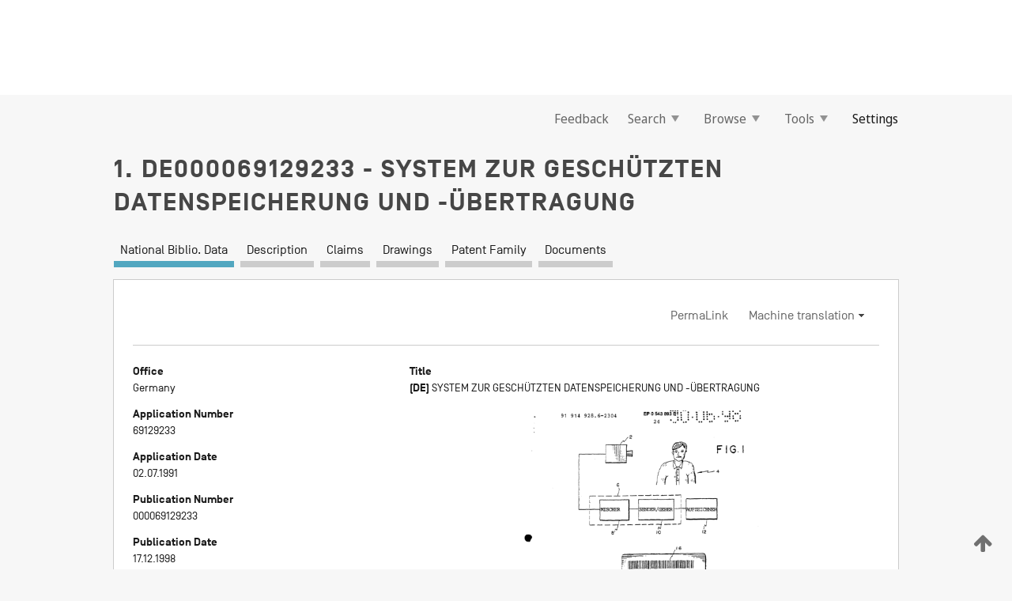

--- FILE ---
content_type: text/html;charset=UTF-8
request_url: https://patentscope.wipo.int/search/en/detail.jsf?docId=DE104346327&_fid=WO1992001278
body_size: 13031
content:
<!DOCTYPE html>
<html xmlns="http://www.w3.org/1999/xhtml"><head id="j_idt6072">
	<meta http-equiv="X-UA-Compatible" content="IE=edge" />
	<meta lang="en" http-equiv="Content-Type" content="text/html;charset=utf-8" charset="utf-8" />

	
	<meta name="viewport" content="width=device-width, initial-scale=1.0, minimum-scale=1.0, maximum-scale=1.0" />
	
	<meta name="apple-mobile-web-app-capable" content="yes" />
	
	<meta name="apple-mobile-web-app-status-bar-style" content="black-translucent" />
		<meta name="Description" content="This patent search tool allows you not only to search the PCT database of about 2 million International Applications but also the worldwide patent collections. This search facility features: flexible search syntax; automatic word stemming and relevance ranking; as well as graphical results." />

   <meta name="language" content="en" />
   <meta name="applicationId" content="DE104346327" />
   <meta name="keywords" content="SYSTEM ZUR GESCHÜTZTEN DATENSPEICHERUNG UND -ÜBERTRAGUNG" />
   <meta name="description" />
		<meta name="Cache-Control" content="no-cache,no-store,must-revalidate" />
		<meta name="Expires" content="0" />
		<meta name="Pragma" content="no-cache" />
	
	<title>DE000069129233 SYSTEM ZUR GESCHÜTZTEN DATENSPEICHERUNG UND -ÜBERTRAGUNG</title><link type="text/css" rel="stylesheet" href="/search/javax.faces.resource/theme.css.jsf?ln=primefaces-wipo" /><link type="text/css" rel="stylesheet" href="/search/javax.faces.resource/primefaces/fa/font-awesome.css.xhtml" /><script type="text/javascript" src="/search/javax.faces.resource/omnifaces.js.jsf;jsessionid=8D47CAFA0393CD70A422253EF0634EAB.wapp1nB?ln=omnifaces&amp;v=2.6.9"></script><link type="text/css" rel="stylesheet" href="/search/javax.faces.resource/css/components.css.jsf;jsessionid=8D47CAFA0393CD70A422253EF0634EAB.wapp1nB?ln=w-ps-cc" /><link type="text/css" rel="stylesheet" href="/search/javax.faces.resource/css/components.css.jsf;jsessionid=8D47CAFA0393CD70A422253EF0634EAB.wapp1nB?ln=ps-cc" /><link type="text/css" rel="stylesheet" href="/search/javax.faces.resource/css/common/common.css.jsf;jsessionid=8D47CAFA0393CD70A422253EF0634EAB.wapp1nB" /><link type="text/css" rel="stylesheet" href="/search/javax.faces.resource/css/common/primefaces-custom.css.jsf;jsessionid=8D47CAFA0393CD70A422253EF0634EAB.wapp1nB" /><link type="text/css" rel="stylesheet" href="/search/javax.faces.resource/css/common/wfaces-custom.css.jsf;jsessionid=8D47CAFA0393CD70A422253EF0634EAB.wapp1nB" /><link type="text/css" rel="stylesheet" href="/search/javax.faces.resource/css/wipo/ps-ulf-compatibility.css.jsf;jsessionid=8D47CAFA0393CD70A422253EF0634EAB.wapp1nB" /><link type="text/css" rel="stylesheet" href="/search/javax.faces.resource/css/detail.css.jsf;jsessionid=8D47CAFA0393CD70A422253EF0634EAB.wapp1nB" /><link type="text/css" rel="stylesheet" href="/search/javax.faces.resource/css/machine-translation.css.jsf;jsessionid=8D47CAFA0393CD70A422253EF0634EAB.wapp1nB" /><link type="text/css" rel="stylesheet" href="/search/javax.faces.resource/css/lightbox-ps.css.jsf;jsessionid=8D47CAFA0393CD70A422253EF0634EAB.wapp1nB?ln=lightbox" /><link type="text/css" rel="stylesheet" href="/search/javax.faces.resource/primefaces/components.css.xhtml;jsessionid=8D47CAFA0393CD70A422253EF0634EAB.wapp1nB" /><script type="text/javascript" src="/search/javax.faces.resource/primefaces/jquery/jquery.js.xhtml;jsessionid=8D47CAFA0393CD70A422253EF0634EAB.wapp1nB"></script><script type="text/javascript" src="/search/javax.faces.resource/primefaces/core.js.xhtml;jsessionid=8D47CAFA0393CD70A422253EF0634EAB.wapp1nB"></script><script type="text/javascript" src="/search/javax.faces.resource/primefaces/components.js.xhtml;jsessionid=8D47CAFA0393CD70A422253EF0634EAB.wapp1nB"></script><script type="text/javascript" src="/search/javax.faces.resource/primefaces/jquery/jquery-plugins.js.xhtml;jsessionid=8D47CAFA0393CD70A422253EF0634EAB.wapp1nB"></script><script type="text/javascript" src="/search/javax.faces.resource/jsf.js.jsf;jsessionid=8D47CAFA0393CD70A422253EF0634EAB.wapp1nB?ln=javax.faces"></script><link type="text/css" rel="stylesheet" href="/search/javax.faces.resource/primefaces/timeline/timeline.css.xhtml;jsessionid=8D47CAFA0393CD70A422253EF0634EAB.wapp1nB" /><script type="text/javascript" src="/search/javax.faces.resource/primefaces/timeline/timeline.js.xhtml;jsessionid=8D47CAFA0393CD70A422253EF0634EAB.wapp1nB"></script><script type="text/javascript" src="/search/javax.faces.resource/hotkey/hotkey.js.jsf;jsessionid=8D47CAFA0393CD70A422253EF0634EAB.wapp1nB?ln=primefaces&amp;v=6.1"></script><style type="text/css">
		/*	When the drawerTriggering element has a top/bottom padding/margin (as the mainmenu items), 
			the position of the drawer must be updated correspondignly.*/
		.settings-drawer.b-drawer.wf-drawer-fix-position {
			top: -0.75rem;
		}	
	</style><style type="text/css">
		/*	When the drawerTriggering element has a top/bottom padding/margin (as the mainmenu items), 
			the position of the drawer must be updated correspondignly.*/
		.feedback-drawer.b-drawer.wf-drawer-fix-position {
			top: -0.75rem;
		}
		
		.feedback-message {
			margin-top: 1rem;
		}
	</style><style type="text/css">
		/*	When the drawerTriggering element has a top/bottom padding/margin (as the mainmenu items), 
			the position of the drawer must be updated correspondignly.*/
		.feedback-drawer.b-drawer.wf-drawer-fix-position {
			top: -0.75rem;
		}
	</style><script type="text/javascript">if(window.PrimeFaces){PrimeFaces.settings.locale='en';}</script>
		<link href="/search/javax.faces.resource/w/css/wfaces.css.xhtml?v=1.0&amp;b=" rel="stylesheet" />
      <link rel="stylesheet" type="text/css" href="/search/javax.faces.resource/css/detail/DE104346327.css?P11-MKTKDB-38820" />




	<script>
		var APP_CTX='/search';
	</script>
		<script src="/search/javax.faces.resource/w/js/wfaces.js.xhtml?v=1.0&amp;b="></script><script type="text/javascript">
		epctmsg.lbl_designations_specific="Specific";
		epctmsg.lbl_designations_none="None";
		epctmsg.lbl_designations_all="All";
		epctmsg.lbl_designations_changeSelec="Change selection";
		epctmsg.lbl_designations_chooseDesig="Choose specific designations";
		epctmsg.no_results_text="No match for:";
	</script><script type="text/javascript" src="/search/javax.faces.resource/js/psa.js.jsf;jsessionid=8D47CAFA0393CD70A422253EF0634EAB.wapp1nB"></script>
			<script src="https://webcomponents.wipo.int/polyfills/webcomponents-loader.js"></script>
	  		
	  		<script src="https://webcomponents.wipo.int/wipo-navbar/wipo-navbar.js"></script><script type="text/javascript" src="/search/javax.faces.resource/js/components.js.jsf;jsessionid=8D47CAFA0393CD70A422253EF0634EAB.wapp1nB?ln=w-ps-cc"></script>
      <script type="text/javascript">
	      const MAX_CHEMICAL_TEXT_TAB_INDEX = -1;
	      const SEARCH_REPORT_TAB_INDEX = -1;
         var taptaUrl= false;
      </script>
      
      <script id="taptaWidgetUrl" src="https://patentscope.wipo.int/translate/widget/app.js" data-mt-widget-site="patentscope"></script><script type="text/javascript" src="/search/javax.faces.resource/lightbox/js/lightbox-ps.js.jsf;jsessionid=8D47CAFA0393CD70A422253EF0634EAB.wapp1nB"></script><script type="text/javascript" src="/search/javax.faces.resource/lightbox/js/jqueryrotate.min.js.jsf;jsessionid=8D47CAFA0393CD70A422253EF0634EAB.wapp1nB"></script>
      
      <script src="/search/resources/js/lib/require.js" type="text/javascript" charset="utf-8"></script><script type="text/javascript" src="/search/javax.faces.resource/js/detail.js.jsf;jsessionid=8D47CAFA0393CD70A422253EF0634EAB.wapp1nB"></script></head><body dir="ltr">
<div class="wf-overlayPanel"></div><div id="pageBlockUI" class="ui-blockui-content ui-widget ui-widget-content ui-corner-all ui-helper-hidden ui-shadow">
	<div class="b-infobox b-infobox--has-spinner">
	  <h4 class="b-infobox__title">
	    Processing
	  </h4>
	  <div class="b-infobox__text">
	    <p>
	    	Please wait...
	    </p>
	  </div>
	</div></div><script id="pageBlockUI_s" type="text/javascript">$(function(){PrimeFaces.cw("BlockUI","widget_pageBlockUI",{id:"pageBlockUI",block:"@(.b-page)"});});</script>
<div class="b-page b-page--application">
	<div class="b-navigation b-navigation--has-close"><wipo-navbar appId='app-0072' applicationName='PATENTSCOPE' applicationLink='/search/en' applicationCategory='patents' login='/search/wiposso/login' logout='/search/wiposso/logout' sso='unauthenticated' language='en' languageOptions='[{"code":"en","name":null,"link":null,"targetTab":null},{"code":"fr","name":null,"link":"/search/fr/detail.jsf?docId=DE104346327&_fid=WO1992001278","targetTab":null},{"code":"de","name":null,"link":"/search/de/detail.jsf?docId=DE104346327&_fid=WO1992001278","targetTab":null},{"code":"es","name":null,"link":"/search/es/detail.jsf?docId=DE104346327&_fid=WO1992001278","targetTab":null},{"code":"pt","name":null,"link":"/search/pt/detail.jsf?docId=DE104346327&_fid=WO1992001278","targetTab":null},{"code":"ru","name":null,"link":"/search/ru/detail.jsf?docId=DE104346327&_fid=WO1992001278","targetTab":null},{"code":"ja","name":null,"link":"/search/ja/detail.jsf?docId=DE104346327&_fid=WO1992001278","targetTab":null},{"code":"zh","name":null,"link":"/search/zh/detail.jsf?docId=DE104346327&_fid=WO1992001278","targetTab":null},{"code":"ko","name":null,"link":"/search/ko/detail.jsf?docId=DE104346327&_fid=WO1992001278","targetTab":null},{"code":"ar","name":null,"link":"/search/ar/detail.jsf?docId=DE104346327&_fid=WO1992001278","targetTab":null}]' userOptions='[{"code":null,"name":"SESSION QUERIES","link":"/search/en/reg/user_session_queries.jsf","targetTab":"_self"},{"code":null,"name":"SAVED QUERIES ","link":"/search/en/reg/user_queries.jsf","targetTab":"_self"},{"code":null,"name":"MARKUSH BATCHES","link":"/search/en/chemc/batches.jsf","targetTab":"_self"},{"code":null,"name":"WATCHED APPLICATIONS","link":"/search/en/reg/watching.jsf","targetTab":"_self"}]' helpOptions='[{"code":"contact","name":null,"link":"https://www3.wipo.int/contact/en/area.jsp?area=patentscope-db","targetTab":null},{"code":"faq","name":null,"link":"https://www.wipo.int/patentscope/en/faqs_patentscope.html","targetTab":null}]' helpMore='[{"code":null,"name":"PATENTSCOPE USERS COMMUNITY","link":"https://www.linkedin.com/groups/9811620/","targetTab":"_blank"},{"code":null,"name":"PATENTSCOPE HELP","link":"/search/en/help/help.jsf","targetTab":"_self"},{"code":null,"name":"TERMS OF USE","link":"https://www.wipo.int/patentscope/en/data/terms_patentscope.html","targetTab":"_blank"},{"code":null,"name":"PRIVACY POLICY","link":"https://www.wipo.int/tools/en/privacy_policy-ipportal.html","targetTab":"_blank"}]' hide-search='true'><div style='background:black; height: 48px; width: 100%'></div></wipo-navbar>

	<div class="ps-mainmenu--container">
<form id="formMainMenu" name="formMainMenu" method="post" action="/search/en/detail.jsf;jsessionid=8D47CAFA0393CD70A422253EF0634EAB.wapp1nB?docId=DE104346327&amp;_fid=WO1992001278" enctype="application/x-www-form-urlencoded">
<input type="hidden" name="formMainMenu" value="formMainMenu" />

	
	
			<div class="ps-mainmenu">

				<div class="ps-mainmenu--item">
				</div>
				
				<div class="ps-mainmenu--item">
	
	<div class="ps-drawer-trigger b-pointer b-pointer--is-toggle" aria-controls="feedback_drawer"><a id="formMainMenu:feedbackLink" href="#" onclick="mojarra.ab(this,event,'action',0,'feedbackForm');return false">Feedback</a>
	</div>
				</div>
			
				<div class="ps-mainmenu--item">
		<button id="formMainMenu:triggerSearchMenu" class="ps-plain-button " type="button">Search
			<span class="icon-wrapper small-arrow-down-icon"></span>
		</button><div id="formMainMenu:j_idt6188" class="ui-menu ui-menu-dynamic ui-widget ui-widget-content ui-corner-all ui-helper-clearfix ui-shadow ps-mainmenu--submenu" role="menu"><div tabindex="0" class="ui-helper-hidden-accessible"></div><ul class="ui-menu-list ui-helper-reset"><li class="ui-menuitem ui-widget ui-corner-all" role="menuitem"><a tabindex="-1" id="formMainMenu:simpleSearch" class="ui-menuitem-link ui-corner-all" href="#" onclick="document.location.href='/search/en/search.jsf';PrimeFaces.ab({s:&quot;formMainMenu:simpleSearch&quot;,f:&quot;formMainMenu&quot;});return false;"><span class="ui-menuitem-text">Simple</span></a></li><li class="ui-menuitem ui-widget ui-corner-all" role="menuitem"><a tabindex="-1" id="formMainMenu:advancedSearch" class="ui-menuitem-link ui-corner-all" href="#" onclick="document.location.href='/search/en/advancedSearch.jsf';PrimeFaces.ab({s:&quot;formMainMenu:advancedSearch&quot;,f:&quot;formMainMenu&quot;});return false;"><span class="ui-menuitem-text">Advanced Search</span></a></li><li class="ui-menuitem ui-widget ui-corner-all" role="menuitem"><a tabindex="-1" id="formMainMenu:structuredSearch" class="ui-menuitem-link ui-corner-all" href="#" onclick="document.location.href='/search/en/structuredSearch.jsf';PrimeFaces.ab({s:&quot;formMainMenu:structuredSearch&quot;,f:&quot;formMainMenu&quot;});return false;"><span class="ui-menuitem-text">Field Combination</span></a></li><li class="ui-menuitem ui-widget ui-corner-all" role="menuitem"><a tabindex="-1" id="formMainMenu:clir" class="ui-menuitem-link ui-corner-all" href="#" onclick="document.location.href='/search/en/clir/clir.jsf';PrimeFaces.ab({s:&quot;formMainMenu:clir&quot;,f:&quot;formMainMenu&quot;});return false;"><span class="ui-menuitem-text">Cross Lingual Expansion</span></a></li><li class="ui-menuitem ui-widget ui-corner-all" role="menuitem"><a tabindex="-1" class="ui-menuitem-link ui-corner-all" href="#" onclick="document.location.href='/search/en/chemc/chemc.jsf';PrimeFaces.ab({s:&quot;formMainMenu:j_idt6189&quot;,f:&quot;formMainMenu&quot;});return false;"><span class="ui-menuitem-text">Chemical compounds (login required)</span></a></li></ul></div><script id="formMainMenu:j_idt6188_s" type="text/javascript">$(function(){PrimeFaces.cw("PlainMenu","widget_formMainMenu_j_idt6188",{id:"formMainMenu:j_idt6188",overlay:true,my:"left top",at:"left bottom",trigger:"formMainMenu:triggerSearchMenu",triggerEvent:"click"});});</script>
				</div>

	
				<div class="ps-mainmenu--item">
		<button id="formMainMenu:triggerBrowseMenu" class="ps-plain-button " type="button">Browse
			<span class="icon-wrapper small-arrow-down-icon"></span>
		</button><div id="formMainMenu:j_idt6199" class="ui-menu ui-menu-dynamic ui-widget ui-widget-content ui-corner-all ui-helper-clearfix ui-shadow ui-menu-toggleable ps-mainmenu--submenu" role="menu"><div tabindex="0" class="ui-helper-hidden-accessible"></div><ul class="ui-menu-list ui-helper-reset"><li class="ui-menuitem ui-widget ui-corner-all" role="menuitem"><a tabindex="-1" id="formMainMenu:browseByWeek" class="ui-menuitem-link ui-corner-all" href="#" onclick="document.location.href='/search/en/resultWeeklyBrowse.jsf';PrimeFaces.ab({s:&quot;formMainMenu:browseByWeek&quot;,f:&quot;formMainMenu&quot;});return false;"><span class="ui-menuitem-text">Browse by Week (PCT)</span></a></li><li class="ui-menuitem ui-widget ui-corner-all" role="menuitem"><a tabindex="-1" id="formMainMenu:pctBrowse" class="ui-menuitem-link ui-corner-all" href="#" onclick="document.location.href='/search/en/pctBrowse.jsf';PrimeFaces.ab({s:&quot;formMainMenu:pctBrowse&quot;,f:&quot;formMainMenu&quot;});return false;"><span class="ui-menuitem-text">Gazette Archive</span></a></li><li class="ui-menuitem ui-widget ui-corner-all" role="menuitem"><a tabindex="-1" id="formMainMenu:sequenceListing" class="ui-menuitem-link ui-corner-all" href="#" onclick="document.location.href='/search/en/sequences.jsf';PrimeFaces.ab({s:&quot;formMainMenu:sequenceListing&quot;,f:&quot;formMainMenu&quot;});return false;"><span class="ui-menuitem-text">Sequence listing</span></a></li><li id="formMainMenu:j_idt6200" class="ui-widget-header ui-corner-all"><h3><span class="ui-icon ui-icon-triangle-1-s"></span>National Phase Entries</h3></li><li class="ui-menuitem ui-widget ui-corner-all ui-submenu-child" role="menuitem"><a tabindex="-1" id="formMainMenu:pctNPE" class="ui-menuitem-link ui-corner-all" href="/search/static/npe/npe.zip;jsessionid=8D47CAFA0393CD70A422253EF0634EAB.wapp1nB"><span class="ui-menuitem-text"><table>
<tbody>
<tr>
<td>National Phase Entries Full download </td>
<td><label class="icon-wrapper http-download-icon ps-left-space"></label></td>
<td>
									<a href="ftp://ftp.wipo.int/patentscope/pdf/npe/npe.zip" class="icon-wrapper ftp-download-icon ps-left-space"></a></td>
</tr>
</tbody>
</table>
</span></a></li><li class="ui-menuitem ui-widget ui-corner-all ui-submenu-child" role="menuitem"><a tabindex="-1" id="formMainMenu:pctNPEinc" class="ui-menuitem-link ui-corner-all" href="/search/static/npe/npe-incremental.zip;jsessionid=8D47CAFA0393CD70A422253EF0634EAB.wapp1nB"><span class="ui-menuitem-text"><table>
<tbody>
<tr>
<td>National Phase Entries Incremental download (last 7 days) </td>
<td><label class="icon-wrapper http-download-icon ps-left-space"></label></td>
<td>
									<a href="ftp://ftp.wipo.int/patentscope/pdf/npe/npe-incremental.zip" class="icon-wrapper ftp-download-icon ps-left-space"></a></td>
</tr>
</tbody>
</table>
</span></a></li><li id="formMainMenu:j_idt6209" class="ui-widget-header ui-corner-all"><h3><span class="ui-icon ui-icon-triangle-1-s"></span>Authority File </h3></li><li class="ui-menuitem ui-widget ui-corner-all ui-submenu-child" role="menuitem"><a tabindex="-1" id="formMainMenu:authorityFileST37" class="ui-menuitem-link ui-corner-all" href="/search/static/authority/WO_AF.zip;jsessionid=8D47CAFA0393CD70A422253EF0634EAB.wapp1nB"><span class="ui-menuitem-text"><table>
<tbody>
<tr>
<td>Authority File  Download Standard ST37</td>
<td><label class="icon-wrapper http-download-icon ps-left-space"></label></td>
<td>
									<a href="ftp://ftp.wipo.int/patentscope/pdf/gazette/WO_AF.zip" class="icon-wrapper ftp-download-icon ps-left-space"></a></td>
</tr>
</tbody>
</table>
</span></a></li></ul></div><script id="formMainMenu:j_idt6199_s" type="text/javascript">$(function(){PrimeFaces.cw("PlainMenu","widget_formMainMenu_j_idt6199",{id:"formMainMenu:j_idt6199",toggleable:true,overlay:true,my:"left top",at:"left bottom",trigger:"formMainMenu:triggerBrowseMenu",triggerEvent:"click"});});</script>
		
				</div><div id="formMainMenu:toolsMainMenu" class="ps-mainmenu--item js-multiDocumentDownloadEnabled">
		<button id="formMainMenu:triggerToolsMenu" class="ps-plain-button " type="button">Tools
			<span class="icon-wrapper small-arrow-down-icon"></span>
		</button><div id="formMainMenu:j_idt6223" class="ui-menu ui-menu-dynamic ui-widget ui-widget-content ui-corner-all ui-helper-clearfix ui-shadow ps-mainmenu--submenu" role="menu"><div tabindex="0" class="ui-helper-hidden-accessible"></div><ul class="ui-menu-list ui-helper-reset"><li class="ui-menuitem ui-widget ui-corner-all" role="menuitem"><a tabindex="-1" class="ui-menuitem-link ui-corner-all" href="https://patentscope.wipo.int/translate/translate.jsf?interfaceLanguage=en" target="_blank"><span class="ui-menuitem-text">WIPO Translate</span></a></li><li class="ui-menuitem ui-widget ui-corner-all" role="menuitem"><a tabindex="-1" class="ui-menuitem-link ui-corner-all" href="https://wipopearl.wipo.int/en/linguistic" target="_blank"><span class="ui-menuitem-text">WIPO Pearl</span></a></li><li class="ui-menuitem ui-widget ui-corner-all" role="menuitem"><a tabindex="-1" id="formMainMenu:greenInventory" class="ui-menuitem-link ui-corner-all" href="https://www.wipo.int/classifications/ipc/green-inventory/home" target="_blank"><span class="ui-menuitem-text">IPC Green Inventory</span></a></li><li class="ui-menuitem ui-widget ui-corner-all" role="menuitem"><a tabindex="-1" id="formMainMenu:aiIndexEn" class="ui-menuitem-link ui-corner-all" href="https://www.wipo.int/tech_trends/en/artificial_intelligence/patentscope.html" target="_blank"><span class="ui-menuitem-text">Artificial Intelligence Index</span></a></li><li class="ui-menuitem ui-widget ui-corner-all" role="menuitem"><a tabindex="-1" id="formMainMenu:covid19" class="ui-menuitem-link ui-corner-all" href="#" onclick="document.location.href='/search/en/covid19.jsf';PrimeFaces.ab({s:&quot;formMainMenu:covid19&quot;,f:&quot;formMainMenu&quot;});return false;"><span class="ui-menuitem-text">Support COVID-19 efforts</span></a></li><li class="ui-menuitem ui-widget ui-corner-all" role="menuitem"><a tabindex="-1" id="formMainMenu:sdg" class="ui-menuitem-link ui-corner-all" href="#" onclick="document.location.href='/search/en/sdg.jsf';PrimeFaces.ab({s:&quot;formMainMenu:sdg&quot;,f:&quot;formMainMenu&quot;});return false;"><span class="ui-menuitem-text">Sustainable Development Goals (SDGs)</span></a></li><li class="ui-menuitem ui-widget ui-corner-all" role="menuitem"><a tabindex="-1" class="ui-menuitem-link ui-corner-all" href="https://www.wipo.int/patent_register_portal" target="_blank"><span class="ui-menuitem-text">Portal to patent registers</span></a></li></ul></div><script id="formMainMenu:j_idt6223_s" type="text/javascript">$(function(){PrimeFaces.cw("PlainMenu","widget_formMainMenu_j_idt6223",{id:"formMainMenu:j_idt6223",overlay:true,my:"left top",at:"left bottom",trigger:"formMainMenu:triggerToolsMenu",triggerEvent:"click"});});</script></div>
	
	
				<div class="ps-mainmenu--item">
	
	<div class="ps-drawer-trigger b-pointer b-pointer--is-toggle" aria-controls="settings_drawer">
						<span>Settings</span>
	</div>
				</div>
				
		    </div><input type="hidden" name="javax.faces.ViewState" id="j_id1:javax.faces.ViewState:0" value="4829104761163720917:-4822098759167773075" autocomplete="off" />
</form>
	</div>
		<div id="settings_drawer" class="ps-drawer b-drawer b-workbench-filter-advanced     wf-drawer-fix-position      settings-drawer">

			<div class="b-drawer__step">
				<h2 class="b-drawer__title">Settings</h2>
					<div class="b-drawer__title-actions"><button id="j_idt6242" name="j_idt6242" class="b-button" onclick="PrimeFaces.ab({s:&quot;j_idt6242&quot;,f:&quot;settingsForm&quot;,u:&quot;settingsForm&quot;});return false;" type="submit"><span class="ui-button-text ui-c">Reset</span></button><script id="j_idt6242_s" type="text/javascript">PrimeFaces.cw("CommandButton","widget_j_idt6242",{id:"j_idt6242"});</script><button id="j_idt6243" name="j_idt6243" class="b-button b-button--is-type_primary js-close-pointer js-close-button" onclick="onDrawerClose(this);" type="button" aria-controls="settings_drawer"><span class="ui-button-text ui-c">Close</span></button><script id="j_idt6243_s" type="text/javascript">PrimeFaces.cw("CommandButton","widget_j_idt6243",{id:"j_idt6243"});</script>
					</div>
			</div>

			<div class="ps-drawer--content">
<form id="settingsForm" name="settingsForm" method="post" action="/search/en/detail.jsf;jsessionid=8D47CAFA0393CD70A422253EF0634EAB.wapp1nB?docId=DE104346327&amp;_fid=WO1992001278" enctype="application/x-www-form-urlencoded">
<input type="hidden" name="settingsForm" value="settingsForm" />
<div id="settingsForm:j_idt6245" class="ui-tabmenu ui-widget ui-widget-content ui-corner-all ps-tabmenu ps-tabmenu--is-plain"><ul class="ui-tabmenu-nav ui-helper-reset ui-helper-clearfix ui-widget-header ui-corner-all" role="tablist"><li class="ui-tabmenuitem ui-state-default ui-state-active ui-corner-top" role="tab" aria-expanded="true" aria-selected="true"><a tabindex="-1" class="ui-menuitem-link ui-corner-all" href="#" onclick="PrimeFaces.ab({s:&quot;settingsForm:j_idt6246&quot;,u:&quot;settingsForm&quot;,f:&quot;settingsForm&quot;});return false;"><span class="ui-menuitem-text">Query</span></a></li><li class="ui-tabmenuitem ui-state-default ui-corner-top" role="tab" aria-expanded="false" aria-selected="false"><a tabindex="-1" class="ui-menuitem-link ui-corner-all" href="#" onclick="PrimeFaces.ab({s:&quot;settingsForm:j_idt6247&quot;,u:&quot;settingsForm&quot;,f:&quot;settingsForm&quot;});return false;"><span class="ui-menuitem-text">Office</span></a></li><li class="ui-tabmenuitem ui-state-default ui-corner-top" role="tab" aria-expanded="false" aria-selected="false"><a tabindex="-1" class="ui-menuitem-link ui-corner-all" href="#" onclick="PrimeFaces.ab({s:&quot;settingsForm:j_idt6248&quot;,u:&quot;settingsForm&quot;,f:&quot;settingsForm&quot;});return false;"><span class="ui-menuitem-text">Result</span></a></li><li class="ui-tabmenuitem ui-state-default ui-corner-top" role="tab" aria-expanded="false" aria-selected="false"><a tabindex="-1" class="ui-menuitem-link ui-corner-all" href="#" onclick="PrimeFaces.ab({s:&quot;settingsForm:j_idt6249&quot;,u:&quot;settingsForm&quot;,f:&quot;settingsForm&quot;});return false;"><span class="ui-menuitem-text">Download</span></a></li><li class="ui-tabmenuitem ui-state-default ui-corner-top" role="tab" aria-expanded="false" aria-selected="false"><a tabindex="-1" class="ui-menuitem-link ui-corner-all" href="#" onclick="PrimeFaces.ab({s:&quot;settingsForm:j_idt6250&quot;,u:&quot;settingsForm&quot;,f:&quot;settingsForm&quot;});return false;"><span class="ui-menuitem-text">Interface</span></a></li></ul></div><script id="settingsForm:j_idt6245_s" type="text/javascript">PrimeFaces.cw("TabMenu","widget_settingsForm_j_idt6245",{id:"settingsForm:j_idt6245"});</script><div id="settingsForm:querySection" class="ui-outputpanel ui-widget">
	<div id="settingsForm:j_idt6252" class="b-edit-panel">
		<div class="b-edit-panel__content">

	<div id="settingsForm:j_idt6253" class="b-edit-panel__section-group">
		<div class="b-edit-panel__section b-view-panel__section--slots_two">
    
    <div id="settingsForm:j_idt6254" class="b-view-panel__slot w-slot">
	<div id="settingsForm:queryLanguage">
		<div class="b-input b-input-dropdown b-input--has-floatlabel b-input--is-select                         ">
	
			<div class="b-input__table">
				<div class="b-input__table-td b-input__table-td__dropdown">
					<label class="b-input__label b-input__label"><label>Query Language</label>
					</label><select id="settingsForm:queryLanguage:input" name="settingsForm:queryLanguage:input" class="b-input__input b-input__dropdown-input" size="1" onselect="" tabindex="" onchange="PrimeFaces.ab({s:this,e:&quot;change&quot;,p:&quot;settingsForm:queryLanguage:input&quot;,u:&quot;@(.js-searchTextLanguage-option)&quot;});">	<option value="ar">Arabic</option>
	<option value="bg">Bulgarian</option>
	<option value="zh">Chinese</option>
	<option value="hr">Croatian</option>
	<option value="cs">Czech</option>
	<option value="da">Danish</option>
	<option value="nl">Dutch</option>
	<option value="en">English</option>
	<option value="et">Estonian</option>
	<option value="fi">Finnish</option>
	<option value="fr">French</option>
	<option value="ge">Georgian</option>
	<option value="de">German</option>
	<option value="el">Greek</option>
	<option value="he">Hebrew</option>
	<option value="hu">Hungarian</option>
	<option value="id">Indonesian</option>
	<option value="it">Italian</option>
	<option value="ja">Japanese</option>
	<option value="kk">Kazakh</option>
	<option value="kh">Khmer</option>
	<option value="ko">Korean</option>
	<option value="lo">Lao</option>
	<option value="lv">Latvian</option>
	<option value="lt">Lithuanian </option>
	<option value="ms">Malay</option>
	<option value="no">Norvegian</option>
	<option value="pl">Polish</option>
	<option value="pt">Portuguese</option>
	<option value="ro">Romanian</option>
	<option value="ru">Russian</option>
	<option value="sr">Serbian</option>
	<option value="sk">Slovak</option>
	<option value="es">Spanish</option>
	<option value="sv">Swedish</option>
	<option value="th">Thai</option>
	<option value="tr">Turkish</option>
	<option value="vn">Vietnamese</option>
	<option value="GUI" selected="selected">Default</option>
</select>
	
				</div>
			</div><div id="settingsForm:queryLanguage:error"></div><div id="settingsForm:queryLanguage:info"></div>
		</div>
	</div>
	</div>
			
		</div>
	</div>

	<div id="settingsForm:j_idt6315" class="b-edit-panel__section-group">
		<div class="b-edit-panel__section b-view-panel__section--slots_three">
    
    <div id="settingsForm:j_idt6316" class="b-view-panel__slot w-slot">
	<div id="settingsForm:stemmingOption">
		
		<div class="b-input b-input-checkbox                    ">
			<div class="b-input__checkbox-input">
				<fieldset class="b-input__checkbox-group">
      				<div class="b-input__table">
						<label class="b-input__checkbox-item b-input__table-tr"><input id="settingsForm:stemmingOption:input" type="checkbox" name="settingsForm:stemmingOption:input" checked="checked" tabindex="" onclick="PrimeFaces.ab({s:this,e:&quot;click&quot;,p:&quot;settingsForm:stemmingOption:input&quot;,u:&quot;@(.js-stemming-option)&quot;});" />
							<span class="b-input__checkbox-item-text b-input__table-td b-input__checkbox-input-label">Stemming
							</span>
						</label>
					</div>
				</fieldset>
			</div><div id="settingsForm:stemmingOption:error"></div><div id="settingsForm:stemmingOption:info"></div>
	</div>
	</div>
	</div>
    
    <div id="settingsForm:j_idt6336" class="b-view-panel__slot w-slot">
	<div id="settingsForm:singleFamilyMemberOption">
		
		<div class="b-input b-input-checkbox                    ">
			<div class="b-input__checkbox-input">
				<fieldset class="b-input__checkbox-group">
      				<div class="b-input__table">
						<label class="b-input__checkbox-item b-input__table-tr"><input id="settingsForm:singleFamilyMemberOption:input" type="checkbox" name="settingsForm:singleFamilyMemberOption:input" tabindex="" onclick="PrimeFaces.ab({s:this,e:&quot;click&quot;,p:&quot;settingsForm:singleFamilyMemberOption:input&quot;,u:&quot;@(.js-singleFamilyMember-option)&quot;});" />
							<span class="b-input__checkbox-item-text b-input__table-td b-input__checkbox-input-label">Single Family Member
							</span>
						</label>
					</div>
				</fieldset>
			</div><div id="settingsForm:singleFamilyMemberOption:error"></div><div id="settingsForm:singleFamilyMemberOption:info"></div>
	</div>
	</div>
	</div>
    
    <div id="settingsForm:j_idt6356" class="b-view-panel__slot w-slot">
	<div id="settingsForm:includeNplOption">
		
		<div class="b-input b-input-checkbox                    ">
			<div class="b-input__checkbox-input">
				<fieldset class="b-input__checkbox-group">
      				<div class="b-input__table">
						<label class="b-input__checkbox-item b-input__table-tr"><input id="settingsForm:includeNplOption:input" type="checkbox" name="settingsForm:includeNplOption:input" tabindex="" onclick="PrimeFaces.ab({s:this,e:&quot;click&quot;,p:&quot;settingsForm:includeNplOption:input&quot;,u:&quot;@(.js-includeNPL-option)&quot;});" />
							<span class="b-input__checkbox-item-text b-input__table-td b-input__checkbox-input-label">Include NPL
							</span>
						</label>
					</div>
				</fieldset>
			</div><div id="settingsForm:includeNplOption:error"></div><div id="settingsForm:includeNplOption:info"></div>
	</div>
	</div>
	</div>
			
		</div>
	</div>

	<div id="settingsForm:j_idt6393" class="b-edit-panel__section-group">
		<div class="b-edit-panel__section b-view-panel__section--slots_three">
    
    <div id="settingsForm:j_idt6394" class="b-view-panel__slot w-slot">
	<div id="settingsForm:sortOption">
		<div class="b-input b-input-dropdown b-input--has-floatlabel b-input--is-select                         ">
	
			<div class="b-input__table">
				<div class="b-input__table-td b-input__table-td__dropdown">
					<label class="b-input__label b-input__label">Sort by:
					</label><select id="settingsForm:sortOption:input" name="settingsForm:sortOption:input" class="b-input__input b-input__dropdown-input" size="1" onselect="" tabindex="" onchange="mojarra.ab(this,event,'change',0,0)">	<option value="-score" selected="selected">Relevance</option>
	<option value="-DP">Pub Date Desc</option>
	<option value="+DP">Pub Date Asc</option>
	<option value="-AD">App Date Desc</option>
	<option value="+AD">App Date Asc</option>
</select>
	
				</div>
			</div><div id="settingsForm:sortOption:error"></div><div id="settingsForm:sortOption:info"></div>
		</div>
	</div>
	</div>
    
    <div id="settingsForm:j_idt6416" class="b-view-panel__slot w-slot">
	<div id="settingsForm:lengthOption">
		<div class="b-input b-input-dropdown b-input--has-floatlabel b-input--is-select                         ">
	
			<div class="b-input__table">
				<div class="b-input__table-td b-input__table-td__dropdown">
					<label class="b-input__label b-input__label"><label>List Length</label>
					</label><select id="settingsForm:lengthOption:input" name="settingsForm:lengthOption:input" class="b-input__input b-input__dropdown-input" size="1" onselect="" tabindex="" onchange="mojarra.ab(this,event,'change',0,0)">	<option value="10" selected="selected">10</option>
	<option value="50">50</option>
	<option value="100">100</option>
	<option value="200">200</option>
</select>
	
				</div>
			</div><div id="settingsForm:lengthOption:error"></div><div id="settingsForm:lengthOption:info"></div>
		</div>
	</div>
	</div>
    
    <div id="settingsForm:j_idt6441" class="b-view-panel__slot w-slot">
	<div id="settingsForm:j_idt6442">
		<div class="b-input b-input-dropdown b-input--has-floatlabel b-input--is-select                         ">
	
			<div class="b-input__table">
				<div class="b-input__table-td b-input__table-td__dropdown">
					<label class="b-input__label b-input__label">Result List View
					</label><select id="settingsForm:j_idt6442:input" name="settingsForm:j_idt6442:input" class="b-input__input b-input__dropdown-input" size="1" onselect="" tabindex="" onchange="mojarra.ab(this,event,'change',0,0)">	<option value="SIMPLE_VIEW">Simple</option>
	<option value="DOUBLE_VIEW">Double</option>
	<option value="ALL_VIEW" selected="selected">All</option>
	<option value="ALL_VIEW_IMAGE">All+Image</option>
	<option value="IMAGE_ONLY">Image</option>
	<option value="MULTI_LANGS">Multi-columns</option>
</select>
	
				</div>
			</div><div id="settingsForm:j_idt6442:error"></div><div id="settingsForm:j_idt6442:info"></div>
		</div>
	</div>
	</div>
			
		</div>
	</div>
		</div>
	</div></div><input type="hidden" name="javax.faces.ViewState" id="j_id1:javax.faces.ViewState:1" value="4829104761163720917:-4822098759167773075" autocomplete="off" />
</form>
			</div>
		</div>
		<div id="feedback_drawer" class="ps-drawer b-drawer b-workbench-filter-advanced     wf-drawer-fix-position      feedback-drawer">

			<div class="b-drawer__step">
				<h2 class="b-drawer__title">Feedback</h2>
					<div class="b-drawer__title-actions"><button id="j_idt7051" name="j_idt7051" class="b-button js-close-pointer js-close-button" onclick="PrimeFaces.ab({s:&quot;j_idt7051&quot;,p:&quot;j_idt7051&quot;,u:&quot;feedbackForm&quot;});return false;" type="submit" aria-controls="feedback_drawer"><span class="ui-button-text ui-c">Close</span></button><script id="j_idt7051_s" type="text/javascript">PrimeFaces.cw("CommandButton","widget_j_idt7051",{id:"j_idt7051"});</script>
					</div>
			</div>

			<div class="ps-drawer--content">
<form id="feedbackForm" name="feedbackForm" method="post" action="/search/en/detail.jsf;jsessionid=8D47CAFA0393CD70A422253EF0634EAB.wapp1nB?docId=DE104346327&amp;_fid=WO1992001278" enctype="application/x-www-form-urlencoded">
<input type="hidden" name="feedbackForm" value="feedbackForm" />
<span id="feedbackForm:feedbackPanel">
			<div class="feedback-message"><p>Please let us know your thoughts on PATENTSCOPE or tell us what you feel is missing or how we could improve it.</p>
			</div>
	<div id="feedbackForm:j_idt7055" class="b-edit-panel">
		<div class="b-edit-panel__content">

	<div id="feedbackForm:j_idt7056" class="b-edit-panel__section-group">
		<div class="b-edit-panel__section ">
    
    <div id="feedbackForm:j_idt7057" class="b-view-panel__slot w-slot">
	<div id="feedbackForm:feedback">
		<div class="b-input b-input-text-area b-input--has-floatlabel      b-input--is-required                      ">
	
			<div class="b-input__table">
				<div class="b-input__table-td">
	
					<label class="b-input__label"><span class="ie-bg-label">Your feedback</span></label><textarea id="feedbackForm:feedback:input" name="feedbackForm:feedback:input" cols="20" rows="3" tabindex="" maxlength="2147483647" style="overflow-y: auto; " aria-required="true" class="ui-inputfield ui-inputtextarea ui-widget ui-state-default ui-corner-all b-input__text-area-input  ui-inputtextarea-resizable"></textarea><script id="feedbackForm:feedback:input_s" type="text/javascript">$(function(){PrimeFaces.cw("InputTextarea","widget_feedbackForm_feedback_input",{id:"feedbackForm:feedback:input",autoResize:true,counter:"feedbackForm:feedback:display",counterTemplate:"{0} characters remaining."});});</script>
	
				</div>
			</div><div id="feedbackForm:feedback:error"></div><div id="feedbackForm:feedback:info"></div>
		</div>
	</div>
	<div id="feedbackForm:contactEmail">
		<div class="b-input b-input-text b-input--has-floatlabel       b-input--is-required                   ">
			<div class="b-input__table" style="width: 100%">
				<div class="b-input__table-td">
					<label class="b-input__label">Contact email
					</label><input id="feedbackForm:contactEmail:input" type="text" name="feedbackForm:contactEmail:input" autocomplete="off" class="b-input__input b-input__text-input                       " onkeydown="" onkeyup="" style="" tabindex="" title="" />
				</div><div id="feedbackForm:contactEmail:buttons" class="b-input__button-wrapper"><button id="feedbackForm:contactEmail:j_idt7082" name="feedbackForm:contactEmail:j_idt7082" class="b-button b-button--is-type_primary" onclick="PrimeFaces.ab({s:&quot;feedbackForm:contactEmail:j_idt7082&quot;,p:&quot;feedbackForm&quot;,u:&quot;feedbackForm&quot;,onco:function(xhr,status,args){if (args &amp;&amp; args.closeDrawer) { PSComponents.closeDrawer('feedback_drawer'); };}});return false;" type="submit"><span class="ui-button-text ui-c">Send</span></button><script id="feedbackForm:contactEmail:j_idt7082_s" type="text/javascript">PrimeFaces.cw("CommandButton","widget_feedbackForm_contactEmail_j_idt7082",{id:"feedbackForm:contactEmail:j_idt7082"});</script></div>
	
		     </div><div id="feedbackForm:contactEmail:error"></div><div id="feedbackForm:contactEmail:info"></div>
	    </div>
    </div>
	</div>
			
		</div>
	</div>
		</div>
	</div><span id="feedbackForm:j_idt7135"></span><script type="text/javascript">$(function(){PrimeFaces.focus('feedbackForm:feedback:input');});</script></span><input type="hidden" name="javax.faces.ViewState" id="j_id1:javax.faces.ViewState:2" value="4829104761163720917:-4822098759167773075" autocomplete="off" />
</form>
			</div>
		</div>
		<div id="goto_drawer" class="ps-drawer b-drawer b-workbench-filter-advanced     wf-drawer-fix-position      goto-drawer">

			<div class="b-drawer__step">
				<h2 class="b-drawer__title">Goto Application</h2>
			</div>

			<div class="ps-drawer--content">
<form id="gotoForm" name="gotoForm" method="post" action="/search/en/detail.jsf;jsessionid=8D47CAFA0393CD70A422253EF0634EAB.wapp1nB?docId=DE104346327&amp;_fid=WO1992001278" enctype="application/x-www-form-urlencoded">
<input type="hidden" name="gotoForm" value="gotoForm" />

	<div id="gotoForm:j_idt7164" class="b-edit-panel">
		<div class="b-edit-panel__content">

	<div id="gotoForm:j_idt7165" class="b-edit-panel__section-group">
		<div class="b-edit-panel__section ">
    
    <div id="gotoForm:j_idt7166" class="b-view-panel__slot w-slot">
	<div id="gotoForm:gotoApplicationNumber">
		<div class="b-input b-input-text b-input--has-floatlabel       b-input--is-required                   ">
			<div class="b-input__table" style="width: 100%">
				<div class="b-input__table-td">
					<label class="b-input__label">Application Id/Number
					</label><input id="gotoForm:gotoApplicationNumber:input" type="text" name="gotoForm:gotoApplicationNumber:input" autocomplete="off" class="b-input__input b-input__text-input                       " onkeydown="if (event.keyCode == 13) {$('.js-goto-button').click(); return false;}" onkeyup="" style="" tabindex="" title="" />
				</div><div id="gotoForm:gotoApplicationNumber:buttons" class="b-input__button-wrapper"><button id="gotoForm:gotoApplicationNumber:j_idt7168" name="gotoForm:gotoApplicationNumber:j_idt7168" class="b-button-medium primary js-goto-button" onclick="PrimeFaces.ab({s:&quot;gotoForm:gotoApplicationNumber:j_idt7168&quot;,u:&quot;gotoForm&quot;});return false;" type="submit"><span class="ui-button-icon-left ui-icon ui-c b-icon b-icon--search"></span><span class="ui-button-text ui-c"></span></button><script id="gotoForm:gotoApplicationNumber:j_idt7168_s" type="text/javascript">PrimeFaces.cw("CommandButton","widget_gotoForm_gotoApplicationNumber_j_idt7168",{id:"gotoForm:gotoApplicationNumber:j_idt7168"});</script></div>
	
		     </div><div id="gotoForm:gotoApplicationNumber:error"></div><div id="gotoForm:gotoApplicationNumber:info"></div>
	    </div>
    </div>
	</div>
			
		</div>
	</div>
		</div>
	</div><span id="gotoForm:j_idt7221"></span><script type="text/javascript">$(function(){PrimeFaces.focus('gotoForm:gotoApplicationNumber');});</script><input type="hidden" name="javax.faces.ViewState" id="j_id1:javax.faces.ViewState:3" value="4829104761163720917:-4822098759167773075" autocomplete="off" />
</form>
			</div>
		</div>
		
		
		<div class="b-navigation-floater-bottom">
			<a class="fa fa-fw fa-arrow-up" style="text-decoration:none; float: right; color: #707070; font-size: 26px; margin: 20px;" onclick="wscrollToTop();"></a>
		</div>
		
	</div>
 
<div class="b-page-header">
<form id="headerForm" name="headerForm" method="post" action="/search/en/detail.jsf;jsessionid=8D47CAFA0393CD70A422253EF0634EAB.wapp1nB" enctype="application/x-www-form-urlencoded">
<input type="hidden" name="headerForm" value="headerForm" />
<div id="headerForm:headerFormContent" class="ui-outputpanel ui-widget">
		
	  <h1 class="b-page-header__title js-toggle-portfolio">
						<div class="ps-page-header--subtitle">
							<div class="ps-page-header--subtitle--text">1. DE000069129233 - SYSTEM ZUR GESCHÜTZTEN DATENSPEICHERUNG UND -ÜBERTRAGUNG</div>
							<div class="ps-page-header--subtitle--actions"></div>
						</div>   <span class="b-page-header__title-details"></span>
	  </h1>
	  
	  <div class="b-page-header__actions">
	    <div class="b-page-header__status-text"></div>
	          
	          
	      </div></div><input type="hidden" name="javax.faces.ViewState" id="j_id1:javax.faces.ViewState:4" value="4829104761163720917:-4822098759167773075" autocomplete="off" />
</form>
</div>


	
	
	
	<div id="popups">
	</div>
	
	
	
	
	<div class="c-left-watermark">
	</div>
		
		<div class="b-step b-pointer-scope">
	 
			 <div class="b-step__content">
		    	
		    	<div class="b-step__content-top">
			<div id="google_translate_element-detail" style="display:none">
			   <div style="display: flex; flex-wrap: nowrap">
                  
                  <span class="notranslate" style="color:black">Translated by Google</span>
                  <span class="icon-wrapper close-icon" onclick="location.reload()"></span>
               </div>        
			</div>
            
            <div id="mytable" class="detail-page-content" lang="de">
<form id="detailMainForm" name="detailMainForm" method="post" action="/search/en/detail.jsf;jsessionid=8D47CAFA0393CD70A422253EF0634EAB.wapp1nB?docId=DE104346327&amp;_fid=WO1992001278" class="detail-form" enctype="application/x-www-form-urlencoded">
<input type="hidden" name="detailMainForm" value="detailMainForm" />
<div id="detailMainForm:j_idt7318" class="ui-outputpanel ui-widget"><div id="detailMainForm:MyTabViewId" class="ui-tabs ui-widget ui-widget-content ui-corner-all ui-hidden-container ui-tabs-top ps-tabmenu ps-tabmenu--is-plain" data-widget="_MyTabViewId"><ul class="ui-tabs-nav ui-helper-reset ui-widget-header ui-corner-all" role="tablist"><li class="ui-state-default ui-tabs-selected ui-state-active ui-corner-top" role="tab" aria-expanded="true" aria-selected="true"><a href="#detailMainForm:MyTabViewId:NATIONALBIBLIO" tabindex="-1">National Biblio. Data</a></li><li class="ui-state-default ui-corner-top" role="tab" aria-expanded="false" aria-selected="false"><a href="#detailMainForm:MyTabViewId:PCTDESCRIPTION" tabindex="-1">Description</a></li><li class="ui-state-default ui-corner-top" role="tab" aria-expanded="false" aria-selected="false"><a href="#detailMainForm:MyTabViewId:PCTCLAIMS" tabindex="-1">Claims</a></li><li class="ui-state-default ui-corner-top" role="tab" aria-expanded="false" aria-selected="false"><a href="#detailMainForm:MyTabViewId:DRAWINGS" tabindex="-1">Drawings</a></li><li class="ui-state-default ui-corner-top" role="tab" aria-expanded="false" aria-selected="false"><a href="#detailMainForm:MyTabViewId:FAMILY" tabindex="-1">Patent Family</a></li><li class="ui-state-default ui-corner-top" role="tab" aria-expanded="false" aria-selected="false"><a href="#detailMainForm:MyTabViewId:NATIONALDOCUMENTS" tabindex="-1">Documents</a></li></ul><div class="ui-tabs-panels"><div id="detailMainForm:MyTabViewId:NATIONALBIBLIO" class="ui-tabs-panel ui-widget-content ui-corner-bottom" role="tabpanel" aria-hidden="false"><div id="detailMainForm:MyTabViewId:j_idt8088" class="ui-outputpanel ui-widget detail-tab-content ">
		<div id="detailMainForm:MyTabViewId:j_idt8089" class="ps-panel ">
				<div class="ps-panel--header">
						<div class="ps-panel--header--text">
						</div>
						<div class="ps-panel--actions">
		<div id="detailMainForm:MyTabViewId:j_idt8092" class="ps-commands-bar ps-tracking-cmd">
		<div class="ps-commands-bar--item">
                  <a href="https://patentscope.wipo.int/search/en/detail.jsf?docId=DE104346327" title="PermaLink">PermaLink
                  </a>
		</div>
		<div class="ps-commands-bar--item">
                 <div class="google-position-0"></div>
		
		<div class="js-mt-position js-mt-position-biblio"></div><div id="detailMainForm:MyTabViewId:j_idt8118" class="ui-menu ui-menubar ui-widget ui-widget-content ui-corner-all ui-helper-clearfix mtMenuDetail" role="menubar"><div tabindex="0" class="ui-helper-hidden-accessible"></div><ul class="ui-menu-list ui-helper-reset"><li class="ui-widget ui-menuitem ui-corner-all ui-menu-parent" role="menuitem" aria-haspopup="true"><a href="#" class="ui-menuitem-link ui-submenu-link ui-corner-all" tabindex="-1"><span class="ui-menuitem-text">Machine translation</span><span class="ui-icon ui-icon-triangle-1-s"></span></a><ul class="ui-widget-content ui-menu-list ui-corner-all ui-helper-clearfix ui-menu-child ui-shadow" role="menu"><li class="ui-widget ui-menuitem ui-corner-all ui-menu-parent" role="menuitem" aria-haspopup="true"><a href="#" class="ui-menuitem-link ui-submenu-link ui-corner-all" tabindex="-1"><span class="ui-menuitem-text">WIPO Translate</span><span class="ui-icon ui-icon-triangle-1-e"></span></a><ul class="ui-widget-content ui-menu-list ui-corner-all ui-helper-clearfix ui-menu-child ui-shadow" role="menu"><li class="ui-menuitem ui-widget ui-corner-all" role="menuitem"><a tabindex="-1" class="ui-menuitem-link ui-corner-all mtMenu-langugae" href="#" onclick="DetailCtrl.translateTab('biblio','ar','de','G09C 5/00');PrimeFaces.ab({s:&quot;detailMainForm:MyTabViewId:j_idt8118&quot;,g:false,pa:[{name:&quot;detailMainForm:MyTabViewId:j_idt8118_menuid&quot;,value:&quot;0_0_0&quot;}],f:&quot;detailMainForm&quot;});return false;"><span class="ui-menuitem-text">Arabic</span></a></li><li class="ui-menuitem ui-widget ui-corner-all" role="menuitem"><a tabindex="-1" class="ui-menuitem-link ui-corner-all mtMenu-langugae" href="#" onclick="DetailCtrl.translateTab('biblio','zh','de','G09C 5/00');PrimeFaces.ab({s:&quot;detailMainForm:MyTabViewId:j_idt8118&quot;,g:false,pa:[{name:&quot;detailMainForm:MyTabViewId:j_idt8118_menuid&quot;,value:&quot;0_0_1&quot;}],f:&quot;detailMainForm&quot;});return false;"><span class="ui-menuitem-text">Chinese</span></a></li><li class="ui-menuitem ui-widget ui-corner-all" role="menuitem"><a tabindex="-1" class="ui-menuitem-link ui-corner-all mtMenu-langugae" href="#" onclick="DetailCtrl.translateTab('biblio','cs','de','G09C 5/00');PrimeFaces.ab({s:&quot;detailMainForm:MyTabViewId:j_idt8118&quot;,g:false,pa:[{name:&quot;detailMainForm:MyTabViewId:j_idt8118_menuid&quot;,value:&quot;0_0_2&quot;}],f:&quot;detailMainForm&quot;});return false;"><span class="ui-menuitem-text">Czech</span></a></li><li class="ui-menuitem ui-widget ui-corner-all" role="menuitem"><a tabindex="-1" class="ui-menuitem-link ui-corner-all mtMenu-langugae" href="#" onclick="DetailCtrl.translateTab('biblio','nl','de','G09C 5/00');PrimeFaces.ab({s:&quot;detailMainForm:MyTabViewId:j_idt8118&quot;,g:false,pa:[{name:&quot;detailMainForm:MyTabViewId:j_idt8118_menuid&quot;,value:&quot;0_0_3&quot;}],f:&quot;detailMainForm&quot;});return false;"><span class="ui-menuitem-text">Dutch</span></a></li><li class="ui-menuitem ui-widget ui-corner-all" role="menuitem"><a tabindex="-1" class="ui-menuitem-link ui-corner-all mtMenu-langugae" href="#" onclick="DetailCtrl.translateTab('biblio','en','de','G09C 5/00');PrimeFaces.ab({s:&quot;detailMainForm:MyTabViewId:j_idt8118&quot;,g:false,pa:[{name:&quot;detailMainForm:MyTabViewId:j_idt8118_menuid&quot;,value:&quot;0_0_4&quot;}],f:&quot;detailMainForm&quot;});return false;"><span class="ui-menuitem-text">English</span></a></li><li class="ui-menuitem ui-widget ui-corner-all" role="menuitem"><a tabindex="-1" class="ui-menuitem-link ui-corner-all mtMenu-langugae" href="#" onclick="DetailCtrl.translateTab('biblio','fi','de','G09C 5/00');PrimeFaces.ab({s:&quot;detailMainForm:MyTabViewId:j_idt8118&quot;,g:false,pa:[{name:&quot;detailMainForm:MyTabViewId:j_idt8118_menuid&quot;,value:&quot;0_0_5&quot;}],f:&quot;detailMainForm&quot;});return false;"><span class="ui-menuitem-text">Finnish</span></a></li><li class="ui-menuitem ui-widget ui-corner-all" role="menuitem"><a tabindex="-1" class="ui-menuitem-link ui-corner-all mtMenu-langugae" href="#" onclick="DetailCtrl.translateTab('biblio','fr','de','G09C 5/00');PrimeFaces.ab({s:&quot;detailMainForm:MyTabViewId:j_idt8118&quot;,g:false,pa:[{name:&quot;detailMainForm:MyTabViewId:j_idt8118_menuid&quot;,value:&quot;0_0_6&quot;}],f:&quot;detailMainForm&quot;});return false;"><span class="ui-menuitem-text">French</span></a></li><li class="ui-menuitem ui-widget ui-corner-all" role="menuitem"><a tabindex="-1" class="ui-menuitem-link ui-corner-all mtMenu-langugae ui-state-disabled" href="#" onclick="return false;"><span class="ui-menuitem-text">German</span></a></li><li class="ui-menuitem ui-widget ui-corner-all" role="menuitem"><a tabindex="-1" class="ui-menuitem-link ui-corner-all mtMenu-langugae" href="#" onclick="DetailCtrl.translateTab('biblio','it','de','G09C 5/00');PrimeFaces.ab({s:&quot;detailMainForm:MyTabViewId:j_idt8118&quot;,g:false,pa:[{name:&quot;detailMainForm:MyTabViewId:j_idt8118_menuid&quot;,value:&quot;0_0_8&quot;}],f:&quot;detailMainForm&quot;});return false;"><span class="ui-menuitem-text">Italian</span></a></li><li class="ui-menuitem ui-widget ui-corner-all" role="menuitem"><a tabindex="-1" class="ui-menuitem-link ui-corner-all mtMenu-langugae" href="#" onclick="DetailCtrl.translateTab('biblio','ja','de','G09C 5/00');PrimeFaces.ab({s:&quot;detailMainForm:MyTabViewId:j_idt8118&quot;,g:false,pa:[{name:&quot;detailMainForm:MyTabViewId:j_idt8118_menuid&quot;,value:&quot;0_0_9&quot;}],f:&quot;detailMainForm&quot;});return false;"><span class="ui-menuitem-text">Japanese</span></a></li><li class="ui-menuitem ui-widget ui-corner-all" role="menuitem"><a tabindex="-1" class="ui-menuitem-link ui-corner-all mtMenu-langugae" href="#" onclick="DetailCtrl.translateTab('biblio','ko','de','G09C 5/00');PrimeFaces.ab({s:&quot;detailMainForm:MyTabViewId:j_idt8118&quot;,g:false,pa:[{name:&quot;detailMainForm:MyTabViewId:j_idt8118_menuid&quot;,value:&quot;0_0_10&quot;}],f:&quot;detailMainForm&quot;});return false;"><span class="ui-menuitem-text">Korean</span></a></li><li class="ui-menuitem ui-widget ui-corner-all" role="menuitem"><a tabindex="-1" class="ui-menuitem-link ui-corner-all mtMenu-langugae" href="#" onclick="DetailCtrl.translateTab('biblio','pl','de','G09C 5/00');PrimeFaces.ab({s:&quot;detailMainForm:MyTabViewId:j_idt8118&quot;,g:false,pa:[{name:&quot;detailMainForm:MyTabViewId:j_idt8118_menuid&quot;,value:&quot;0_0_11&quot;}],f:&quot;detailMainForm&quot;});return false;"><span class="ui-menuitem-text">Polish</span></a></li><li class="ui-menuitem ui-widget ui-corner-all" role="menuitem"><a tabindex="-1" class="ui-menuitem-link ui-corner-all mtMenu-langugae" href="#" onclick="DetailCtrl.translateTab('biblio','pt','de','G09C 5/00');PrimeFaces.ab({s:&quot;detailMainForm:MyTabViewId:j_idt8118&quot;,g:false,pa:[{name:&quot;detailMainForm:MyTabViewId:j_idt8118_menuid&quot;,value:&quot;0_0_12&quot;}],f:&quot;detailMainForm&quot;});return false;"><span class="ui-menuitem-text">Portuguese</span></a></li><li class="ui-menuitem ui-widget ui-corner-all" role="menuitem"><a tabindex="-1" class="ui-menuitem-link ui-corner-all mtMenu-langugae" href="#" onclick="DetailCtrl.translateTab('biblio','ru','de','G09C 5/00');PrimeFaces.ab({s:&quot;detailMainForm:MyTabViewId:j_idt8118&quot;,g:false,pa:[{name:&quot;detailMainForm:MyTabViewId:j_idt8118_menuid&quot;,value:&quot;0_0_13&quot;}],f:&quot;detailMainForm&quot;});return false;"><span class="ui-menuitem-text">Russian</span></a></li><li class="ui-menuitem ui-widget ui-corner-all" role="menuitem"><a tabindex="-1" class="ui-menuitem-link ui-corner-all mtMenu-langugae" href="#" onclick="DetailCtrl.translateTab('biblio','sr','de','G09C 5/00');PrimeFaces.ab({s:&quot;detailMainForm:MyTabViewId:j_idt8118&quot;,g:false,pa:[{name:&quot;detailMainForm:MyTabViewId:j_idt8118_menuid&quot;,value:&quot;0_0_14&quot;}],f:&quot;detailMainForm&quot;});return false;"><span class="ui-menuitem-text">Serbian</span></a></li><li class="ui-menuitem ui-widget ui-corner-all" role="menuitem"><a tabindex="-1" class="ui-menuitem-link ui-corner-all mtMenu-langugae" href="#" onclick="DetailCtrl.translateTab('biblio','sk','de','G09C 5/00');PrimeFaces.ab({s:&quot;detailMainForm:MyTabViewId:j_idt8118&quot;,g:false,pa:[{name:&quot;detailMainForm:MyTabViewId:j_idt8118_menuid&quot;,value:&quot;0_0_15&quot;}],f:&quot;detailMainForm&quot;});return false;"><span class="ui-menuitem-text">Slovak</span></a></li><li class="ui-menuitem ui-widget ui-corner-all" role="menuitem"><a tabindex="-1" class="ui-menuitem-link ui-corner-all mtMenu-langugae" href="#" onclick="DetailCtrl.translateTab('biblio','es','de','G09C 5/00');PrimeFaces.ab({s:&quot;detailMainForm:MyTabViewId:j_idt8118&quot;,g:false,pa:[{name:&quot;detailMainForm:MyTabViewId:j_idt8118_menuid&quot;,value:&quot;0_0_16&quot;}],f:&quot;detailMainForm&quot;});return false;"><span class="ui-menuitem-text">Spanish</span></a></li></ul></li></ul></li></ul></div><script id="detailMainForm:MyTabViewId:j_idt8118_s" type="text/javascript">PrimeFaces.cw("Menubar","widget_detailMainForm_MyTabViewId_j_idt8118",{id:"detailMainForm:MyTabViewId:j_idt8118",autoDisplay:true,toggleEvent:"click"});</script>
		</div>
		</div>
						</div>
				</div>
			<div class="ps-panel--content font-size--small">
		<div class="ps-biblio-data">
			<div class="ps-biblio-data--biblio-card">
			<div id="detailMainForm:MyTabViewId:j_idt8129:j_idt8137" class="ps-field ps-biblio-field ">
			<span class="ps-field--label ps-biblio-field--label"><span class="trans-nc-detail-label ">Office</span>
			</span>
			
			<span class="ps-field--value ps-biblio-field--value">
                  <div style="display: flex; align-items: flex-end">Germany
                  </div>
			</span>
			</div>
			<div id="detailMainForm:MyTabViewId:j_idt8129:j_idt8161" class="ps-field ps-biblio-field ">
			<span class="ps-field--label ps-biblio-field--label"><span class="trans-nc-detail-label">Application Number</span>
			</span>
			
			<span class="ps-field--value ps-biblio-field--value">69129233
			</span>
			</div>
			<div id="detailMainForm:MyTabViewId:j_idt8129:j_idt8185" class="ps-field ps-biblio-field ">
			<span class="ps-field--label ps-biblio-field--label"><span class="trans-nc-detail-label">Application Date</span>
			</span>
			
			<span class="ps-field--value ps-biblio-field--value">02.07.1991
			</span>
			</div>
			<div id="detailMainForm:MyTabViewId:j_idt8129:j_idt8209" class="ps-field ps-biblio-field ">
			<span class="ps-field--label ps-biblio-field--label"><span class="trans-nc-detail-label">Publication Number</span>
			</span>
			
			<span class="ps-field--value ps-biblio-field--value">000069129233
			</span>
			</div>
			<div id="detailMainForm:MyTabViewId:j_idt8129:j_idt8233" class="ps-field ps-biblio-field ">
			<span class="ps-field--label ps-biblio-field--label"><span class="trans-nc-detail-label">Publication Date</span>
			</span>
			
			<span class="ps-field--value ps-biblio-field--value">17.12.1998
			</span>
			</div>
			<div id="detailMainForm:MyTabViewId:j_idt8129:j_idt8306" class="ps-field ps-biblio-field ">
			<span class="ps-field--label ps-biblio-field--label"><span class="trans-nc-detail-label">Publication Kind</span>
			</span>
			
			<span class="ps-field--value ps-biblio-field--value">T2
			</span>
			</div>
			<div id="detailMainForm:MyTabViewId:j_idt8129:j_idt8388" class="ps-field ps-biblio-field ipc-biblio-field">
			<span class="ps-field--label ps-biblio-field--label"><span class="notranslate">IPC</span>
			</span>
			
			<span class="ps-field--value ps-biblio-field--value">
		<div class="ps-expand-content">
			<div class="ps-expand-content--collapsed">
		<div class="patent-classification"><span id="detailMainForm:MyTabViewId:j_idt8129:j_idt8330:0:multipleIpcTooltip" class="js-ipc-tooltip-help"><span id="detailMainForm:MyTabViewId:j_idt8129:j_idt8330:0:PCTipc">
					<span>
					<a href="https://www.wipo.int/ipcpub/?symbol=G09C0005000000&amp;menulang=en&amp;lang=en" target="_blank">G09C 5/00
					</a>
					</span>
					<span>
					</span></span><div id="detailMainForm:MyTabViewId:j_idt8129:j_idt8330:0:j_idt8341" class="ui-tooltip ui-widget notranslate ps-tooltip ipc-tooltip ui-tooltip-right"><div class="ui-tooltip-arrow"></div><div class="ui-tooltip-text ui-shadow ui-corner-all"><div class="patent-classification"><table class="ipc"><tr class="ipc_MAINCLASS"><td class="ipccod">G</td><td class="ipctxt">PHYSICS</td></td><tr class="ipc_CLASS"><td class="ipccod">09</td><td class="ipctxt">EDUCATING; CRYPTOGRAPHY; DISPLAY; ADVERTISING; SEALS</td></td><tr class="ipc_SUBCLASS"><td class="ipccod">C</td><td class="ipctxt">CIPHERING OR DECIPHERING APPARATUS FOR CRYPTOGRAPHIC OR OTHER PURPOSES INVOLVING THE NEED FOR SECRECY</td></td><tr class="ipc_GROUP"><td class="ipccod">5</td><td class="ipctxt">Ciphering or deciphering apparatus or methods not provided for in other groups of this subclass, e.g. involving the concealment or deformation of graphic data such as designs, written or printed messages</td></td></table></div></div></div><script id="detailMainForm:MyTabViewId:j_idt8129:j_idt8330:0:j_idt8341_s" type="text/javascript">$(function(){PrimeFaces.cw("Tooltip","widget_detailMainForm_MyTabViewId_j_idt8129_j_idt8330_0_j_idt8341",{id:"detailMainForm:MyTabViewId:j_idt8129:j_idt8330:0:j_idt8341",showEffect:"fade",hideEffect:"fade",target:"detailMainForm:MyTabViewId:j_idt8129:j_idt8330:0:PCTipc"});});</script></span>
		</div>
		<div class="patent-classification"><span id="detailMainForm:MyTabViewId:j_idt8129:j_idt8330:1:multipleIpcTooltip" class="js-ipc-tooltip-help"><span id="detailMainForm:MyTabViewId:j_idt8129:j_idt8330:1:PCTipc">
					<span>
					<a href="https://www.wipo.int/ipcpub/?symbol=G07F0007080000&amp;menulang=en&amp;lang=en" target="_blank">G07F 7/08
					</a>
					</span>
					<span>
					</span></span><div id="detailMainForm:MyTabViewId:j_idt8129:j_idt8330:1:j_idt8341" class="ui-tooltip ui-widget notranslate ps-tooltip ipc-tooltip ui-tooltip-right"><div class="ui-tooltip-arrow"></div><div class="ui-tooltip-text ui-shadow ui-corner-all"><div class="patent-classification"><table class="ipc"><tr class="ipc_MAINCLASS"><td class="ipccod">G</td><td class="ipctxt">PHYSICS</td></td><tr class="ipc_CLASS"><td class="ipccod">07</td><td class="ipctxt">CHECKING-DEVICES</td></td><tr class="ipc_SUBCLASS"><td class="ipccod">F</td><td class="ipctxt">COIN-FREED OR LIKE APPARATUS</td></td><tr class="ipc_GROUP"><td class="ipccod">7</td><td class="ipctxt">Mechanisms actuated by objects other than coins to free or to actuate vending, hiring, coin or paper currency dispensing or refunding apparatus</td></td><tr class="ipc_elt"><td class="ipccod">08</td><td class="ipctxt">by coded identity card or credit card</td></td></table></div></div></div><script id="detailMainForm:MyTabViewId:j_idt8129:j_idt8330:1:j_idt8341_s" type="text/javascript">$(function(){PrimeFaces.cw("Tooltip","widget_detailMainForm_MyTabViewId_j_idt8129_j_idt8330_1_j_idt8341",{id:"detailMainForm:MyTabViewId:j_idt8129:j_idt8330:1:j_idt8341",showEffect:"fade",hideEffect:"fade",target:"detailMainForm:MyTabViewId:j_idt8129:j_idt8330:1:PCTipc"});});</script></span>
		</div>
		<div class="patent-classification"><span id="detailMainForm:MyTabViewId:j_idt8129:j_idt8330:2:multipleIpcTooltip" class="js-ipc-tooltip-help"><span id="detailMainForm:MyTabViewId:j_idt8129:j_idt8330:2:PCTipc">
					<span>
					<a href="https://www.wipo.int/ipcpub/?symbol=G07C0009000000&amp;menulang=en&amp;lang=en" target="_blank">G07C 9/00
					</a>
					</span>
					<span>
					</span></span><div id="detailMainForm:MyTabViewId:j_idt8129:j_idt8330:2:j_idt8341" class="ui-tooltip ui-widget notranslate ps-tooltip ipc-tooltip ui-tooltip-right"><div class="ui-tooltip-arrow"></div><div class="ui-tooltip-text ui-shadow ui-corner-all"><div class="patent-classification"><table class="ipc"><tr class="ipc_MAINCLASS"><td class="ipccod">G</td><td class="ipctxt">PHYSICS</td></td><tr class="ipc_CLASS"><td class="ipccod">07</td><td class="ipctxt">CHECKING-DEVICES</td></td><tr class="ipc_SUBCLASS"><td class="ipccod">C</td><td class="ipctxt">TIME OR ATTENDANCE REGISTERS; REGISTERING OR INDICATING THE WORKING OF MACHINES; GENERATING RANDOM NUMBERS; VOTING OR LOTTERY APPARATUS; ARRANGEMENTS, SYSTEMS OR APPARATUS FOR CHECKING NOT PROVIDED FOR ELSEWHERE</td></td><tr class="ipc_GROUP"><td class="ipccod">9</td><td class="ipctxt">Individual registration on entry or exit</td></td></table></div></div></div><script id="detailMainForm:MyTabViewId:j_idt8129:j_idt8330:2:j_idt8341_s" type="text/javascript">$(function(){PrimeFaces.cw("Tooltip","widget_detailMainForm_MyTabViewId_j_idt8129_j_idt8330_2_j_idt8341",{id:"detailMainForm:MyTabViewId:j_idt8129:j_idt8330:2:j_idt8341",showEffect:"fade",hideEffect:"fade",target:"detailMainForm:MyTabViewId:j_idt8129:j_idt8330:2:PCTipc"});});</script></span>
		</div>
			</div>
			<div class="ps-expand-content--expanded" style="display: none;">
		<div class="patent-classification"><span id="detailMainForm:MyTabViewId:j_idt8129:j_idt8348:0:multipleIpcTooltip" class="js-ipc-tooltip-help"><span id="detailMainForm:MyTabViewId:j_idt8129:j_idt8348:0:PCTipc">
					<span>
					<a href="https://www.wipo.int/ipcpub/?symbol=G09C0005000000&amp;menulang=en&amp;lang=en" target="_blank">G09C 5/00
					</a>
					</span>
					<span>
					</span></span><div id="detailMainForm:MyTabViewId:j_idt8129:j_idt8348:0:j_idt8359" class="ui-tooltip ui-widget notranslate ps-tooltip ipc-tooltip ui-tooltip-right"><div class="ui-tooltip-arrow"></div><div class="ui-tooltip-text ui-shadow ui-corner-all"><div class="patent-classification"><table class="ipc"><tr class="ipc_MAINCLASS"><td class="ipccod">G</td><td class="ipctxt">PHYSICS</td></td><tr class="ipc_CLASS"><td class="ipccod">09</td><td class="ipctxt">EDUCATING; CRYPTOGRAPHY; DISPLAY; ADVERTISING; SEALS</td></td><tr class="ipc_SUBCLASS"><td class="ipccod">C</td><td class="ipctxt">CIPHERING OR DECIPHERING APPARATUS FOR CRYPTOGRAPHIC OR OTHER PURPOSES INVOLVING THE NEED FOR SECRECY</td></td><tr class="ipc_GROUP"><td class="ipccod">5</td><td class="ipctxt">Ciphering or deciphering apparatus or methods not provided for in other groups of this subclass, e.g. involving the concealment or deformation of graphic data such as designs, written or printed messages</td></td></table></div></div></div><script id="detailMainForm:MyTabViewId:j_idt8129:j_idt8348:0:j_idt8359_s" type="text/javascript">$(function(){PrimeFaces.cw("Tooltip","widget_detailMainForm_MyTabViewId_j_idt8129_j_idt8348_0_j_idt8359",{id:"detailMainForm:MyTabViewId:j_idt8129:j_idt8348:0:j_idt8359",showEffect:"fade",hideEffect:"fade",target:"detailMainForm:MyTabViewId:j_idt8129:j_idt8348:0:PCTipc"});});</script></span>
		</div>
		<div class="patent-classification"><span id="detailMainForm:MyTabViewId:j_idt8129:j_idt8348:1:multipleIpcTooltip" class="js-ipc-tooltip-help"><span id="detailMainForm:MyTabViewId:j_idt8129:j_idt8348:1:PCTipc">
					<span>
					<a href="https://www.wipo.int/ipcpub/?symbol=G07F0007080000&amp;menulang=en&amp;lang=en" target="_blank">G07F 7/08
					</a>
					</span>
					<span>
					</span></span><div id="detailMainForm:MyTabViewId:j_idt8129:j_idt8348:1:j_idt8359" class="ui-tooltip ui-widget notranslate ps-tooltip ipc-tooltip ui-tooltip-right"><div class="ui-tooltip-arrow"></div><div class="ui-tooltip-text ui-shadow ui-corner-all"><div class="patent-classification"><table class="ipc"><tr class="ipc_MAINCLASS"><td class="ipccod">G</td><td class="ipctxt">PHYSICS</td></td><tr class="ipc_CLASS"><td class="ipccod">07</td><td class="ipctxt">CHECKING-DEVICES</td></td><tr class="ipc_SUBCLASS"><td class="ipccod">F</td><td class="ipctxt">COIN-FREED OR LIKE APPARATUS</td></td><tr class="ipc_GROUP"><td class="ipccod">7</td><td class="ipctxt">Mechanisms actuated by objects other than coins to free or to actuate vending, hiring, coin or paper currency dispensing or refunding apparatus</td></td><tr class="ipc_elt"><td class="ipccod">08</td><td class="ipctxt">by coded identity card or credit card</td></td></table></div></div></div><script id="detailMainForm:MyTabViewId:j_idt8129:j_idt8348:1:j_idt8359_s" type="text/javascript">$(function(){PrimeFaces.cw("Tooltip","widget_detailMainForm_MyTabViewId_j_idt8129_j_idt8348_1_j_idt8359",{id:"detailMainForm:MyTabViewId:j_idt8129:j_idt8348:1:j_idt8359",showEffect:"fade",hideEffect:"fade",target:"detailMainForm:MyTabViewId:j_idt8129:j_idt8348:1:PCTipc"});});</script></span>
		</div>
		<div class="patent-classification"><span id="detailMainForm:MyTabViewId:j_idt8129:j_idt8348:2:multipleIpcTooltip" class="js-ipc-tooltip-help"><span id="detailMainForm:MyTabViewId:j_idt8129:j_idt8348:2:PCTipc">
					<span>
					<a href="https://www.wipo.int/ipcpub/?symbol=G07C0009000000&amp;menulang=en&amp;lang=en" target="_blank">G07C 9/00
					</a>
					</span>
					<span>
					</span></span><div id="detailMainForm:MyTabViewId:j_idt8129:j_idt8348:2:j_idt8359" class="ui-tooltip ui-widget notranslate ps-tooltip ipc-tooltip ui-tooltip-right"><div class="ui-tooltip-arrow"></div><div class="ui-tooltip-text ui-shadow ui-corner-all"><div class="patent-classification"><table class="ipc"><tr class="ipc_MAINCLASS"><td class="ipccod">G</td><td class="ipctxt">PHYSICS</td></td><tr class="ipc_CLASS"><td class="ipccod">07</td><td class="ipctxt">CHECKING-DEVICES</td></td><tr class="ipc_SUBCLASS"><td class="ipccod">C</td><td class="ipctxt">TIME OR ATTENDANCE REGISTERS; REGISTERING OR INDICATING THE WORKING OF MACHINES; GENERATING RANDOM NUMBERS; VOTING OR LOTTERY APPARATUS; ARRANGEMENTS, SYSTEMS OR APPARATUS FOR CHECKING NOT PROVIDED FOR ELSEWHERE</td></td><tr class="ipc_GROUP"><td class="ipccod">9</td><td class="ipctxt">Individual registration on entry or exit</td></td></table></div></div></div><script id="detailMainForm:MyTabViewId:j_idt8129:j_idt8348:2:j_idt8359_s" type="text/javascript">$(function(){PrimeFaces.cw("Tooltip","widget_detailMainForm_MyTabViewId_j_idt8129_j_idt8348_2_j_idt8359",{id:"detailMainForm:MyTabViewId:j_idt8129:j_idt8348:2:j_idt8359",showEffect:"fade",hideEffect:"fade",target:"detailMainForm:MyTabViewId:j_idt8129:j_idt8348:2:PCTipc"});});</script></span>
		</div>
				<div>
		   			<a class="ps-expand-content--trigger" onclick="$(this).closest('.ps-expand-content').find('.ps-expand-content--collapsed,.ps-expand-content--expanded').toggle();">
		   				<span class="ps-expand-content--trigger--label" rendered="true">View less classifications
						</span>
					</a>
				</div>
			</div>
		</div>
			</span>
			</div>
			<div id="detailMainForm:MyTabViewId:j_idt8129:j_idt8470" class="ps-field ps-biblio-field ">
			<span class="ps-field--label ps-biblio-field--label"><span class="notranslate trans-nc-detail-label">CPC</span>
			</span>
			
			<span class="ps-field--value ps-biblio-field--value">
		<div class="ps-expand-content">
			<div class="ps-expand-content--collapsed">
		<div class="patent-classification"><span id="detailMainForm:MyTabViewId:j_idt8129:j_idt8412:0:multipleIpcTooltip" class="js-ipc-tooltip-help"><span id="detailMainForm:MyTabViewId:j_idt8129:j_idt8412:0:PCTipc">
					<span>
					<a href="https://data.epo.org/linked-data/def/cpc/G06K19-14" target="_blank">G06K 19/14
					</a>
					</span>
					<span>
					</span></span><div id="detailMainForm:MyTabViewId:j_idt8129:j_idt8412:0:j_idt8423" class="ui-tooltip ui-widget notranslate ps-tooltip ipc-tooltip ui-tooltip-right"><div class="ui-tooltip-arrow"></div><div class="ui-tooltip-text ui-shadow ui-corner-all"><div class="patent-classification"><table class="ipc"><tr class="ipc_MAINCLASS"><td class="ipccod">G</td><td class="ipctxt">PHYSICS</td></td><tr class="ipc_CLASS"><td class="ipccod">06</td><td class="ipctxt">COMPUTING; CALCULATING; COUNTING</td></td><tr class="ipc_SUBCLASS"><td class="ipccod">K</td><td class="ipctxt">RECOGNITION OF DATA; PRESENTATION OF DATA; RECORD CARRIERS; HANDLING RECORD CARRIERS</td></td><tr class="ipc_GROUP"><td class="ipccod">19</td><td class="ipctxt">Record carriers for use with machines and with at least a part designed to carry digital markings</td></td><tr class="ipc_elt"><td class="ipccod_interm">06</td><td class="ipctxt">characterised by the kind of the digital marking, e.g. shape, nature, code</td></td><tr class="ipc_elt"><td class="ipccod_interm">08</td><td class="ipctxt">using markings of different kinds ; or more than one marking of the same kind;  in the same record carrier, e.g. one marking being sensed by optical and the other by magnetic means</td></td><tr class="ipc_elt"><td class="ipccod_interm">10</td><td class="ipctxt">at least one kind of marking being used for authentication, e.g. of credit or identity cards</td></td><tr class="ipc_elt"><td class="ipccod">14</td><td class="ipctxt">the marking being sensed by radiation</td></td></table></div></div></div><script id="detailMainForm:MyTabViewId:j_idt8129:j_idt8412:0:j_idt8423_s" type="text/javascript">$(function(){PrimeFaces.cw("Tooltip","widget_detailMainForm_MyTabViewId_j_idt8129_j_idt8412_0_j_idt8423",{id:"detailMainForm:MyTabViewId:j_idt8129:j_idt8412:0:j_idt8423",showEffect:"fade",hideEffect:"fade",target:"detailMainForm:MyTabViewId:j_idt8129:j_idt8412:0:PCTipc"});});</script></span>
		</div>
		<div class="patent-classification"><span id="detailMainForm:MyTabViewId:j_idt8129:j_idt8412:1:multipleIpcTooltip" class="js-ipc-tooltip-help"><span id="detailMainForm:MyTabViewId:j_idt8129:j_idt8412:1:PCTipc">
					<span>
					<a href="https://data.epo.org/linked-data/def/cpc/G07F7-086" target="_blank">G07F 7/086
					</a>
					</span>
					<span>
					</span></span><div id="detailMainForm:MyTabViewId:j_idt8129:j_idt8412:1:j_idt8423" class="ui-tooltip ui-widget notranslate ps-tooltip ipc-tooltip ui-tooltip-right"><div class="ui-tooltip-arrow"></div><div class="ui-tooltip-text ui-shadow ui-corner-all"><div class="patent-classification"><table class="ipc"><tr class="ipc_MAINCLASS"><td class="ipccod">G</td><td class="ipctxt">PHYSICS</td></td><tr class="ipc_CLASS"><td class="ipccod">07</td><td class="ipctxt">CHECKING-DEVICES</td></td><tr class="ipc_SUBCLASS"><td class="ipccod">F</td><td class="ipctxt">COIN-FREED OR LIKE APPARATUS</td></td><tr class="ipc_GROUP"><td class="ipccod">7</td><td class="ipctxt">Mechanisms actuated by objects other than coins to free or to actuate vending, hiring, coin or paper currency dispensing or refunding apparatus</td></td><tr class="ipc_elt"><td class="ipccod_interm">08</td><td class="ipctxt">by coded identity card or credit card ; or other personal identification means</td></td><tr class="ipc_elt"><td class="ipccod">086</td><td class="ipctxt">by passive credit-cards adapted therefor, e.g. constructive particularities to avoid counterfeiting, e.g. by inclusion of a physical or chemical security-layer</td></td></table></div></div></div><script id="detailMainForm:MyTabViewId:j_idt8129:j_idt8412:1:j_idt8423_s" type="text/javascript">$(function(){PrimeFaces.cw("Tooltip","widget_detailMainForm_MyTabViewId_j_idt8129_j_idt8412_1_j_idt8423",{id:"detailMainForm:MyTabViewId:j_idt8129:j_idt8412:1:j_idt8423",showEffect:"fade",hideEffect:"fade",target:"detailMainForm:MyTabViewId:j_idt8129:j_idt8412:1:PCTipc"});});</script></span>
		</div>
		<div class="patent-classification"><span id="detailMainForm:MyTabViewId:j_idt8129:j_idt8412:2:multipleIpcTooltip" class="js-ipc-tooltip-help"><span id="detailMainForm:MyTabViewId:j_idt8129:j_idt8412:2:PCTipc">
					<span>
					<a href="https://data.epo.org/linked-data/def/cpc/G09C5-00" target="_blank">G09C 5/00
					</a>
					</span>
					<span>
					</span></span><div id="detailMainForm:MyTabViewId:j_idt8129:j_idt8412:2:j_idt8423" class="ui-tooltip ui-widget notranslate ps-tooltip ipc-tooltip ui-tooltip-right"><div class="ui-tooltip-arrow"></div><div class="ui-tooltip-text ui-shadow ui-corner-all"><div class="patent-classification"><table class="ipc"><tr class="ipc_MAINCLASS"><td class="ipccod">G</td><td class="ipctxt">PHYSICS</td></td><tr class="ipc_CLASS"><td class="ipccod">09</td><td class="ipctxt">EDUCATION; CRYPTOGRAPHY; DISPLAY; ADVERTISING; SEALS</td></td><tr class="ipc_SUBCLASS"><td class="ipccod">C</td><td class="ipctxt">CIPHERING OR DECIPHERING APPARATUS FOR CRYPTOGRAPHIC OR OTHER PURPOSES INVOLVING THE NEED FOR SECRECY</td></td><tr class="ipc_GROUP"><td class="ipccod">5</td><td class="ipctxt">Ciphering apparatus or methods not provided for in the preceding groups, e.g. involving the concealment or deformation of graphic data such as designs, written or printed messages</td></td></table></div></div></div><script id="detailMainForm:MyTabViewId:j_idt8129:j_idt8412:2:j_idt8423_s" type="text/javascript">$(function(){PrimeFaces.cw("Tooltip","widget_detailMainForm_MyTabViewId_j_idt8129_j_idt8412_2_j_idt8423",{id:"detailMainForm:MyTabViewId:j_idt8129:j_idt8412:2:j_idt8423",showEffect:"fade",hideEffect:"fade",target:"detailMainForm:MyTabViewId:j_idt8129:j_idt8412:2:PCTipc"});});</script></span>
		</div>
		<div class="patent-classification"><span id="detailMainForm:MyTabViewId:j_idt8129:j_idt8412:3:multipleIpcTooltip" class="js-ipc-tooltip-help"><span id="detailMainForm:MyTabViewId:j_idt8129:j_idt8412:3:PCTipc">
					<span>
					<a href="https://data.epo.org/linked-data/def/cpc/G07C9-253" target="_blank">G07C 9/253
					</a>
					</span>
					<span>
					</span></span><div id="detailMainForm:MyTabViewId:j_idt8129:j_idt8412:3:j_idt8423" class="ui-tooltip ui-widget notranslate ps-tooltip ipc-tooltip ui-tooltip-right"><div class="ui-tooltip-arrow"></div><div class="ui-tooltip-text ui-shadow ui-corner-all"><div class="patent-classification"><table class="ipc"><tr class="ipc_MAINCLASS"><td class="ipccod">G</td><td class="ipctxt">PHYSICS</td></td><tr class="ipc_CLASS"><td class="ipccod">07</td><td class="ipctxt">CHECKING-DEVICES</td></td><tr class="ipc_SUBCLASS"><td class="ipccod">C</td><td class="ipctxt">TIME OR ATTENDANCE REGISTERS; REGISTERING OR INDICATING THE WORKING OF MACHINES; GENERATING RANDOM NUMBERS; VOTING OR LOTTERY APPARATUS; ARRANGEMENTS, SYSTEMS OR APPARATUS FOR CHECKING NOT PROVIDED FOR ELSEWHERE</td></td><tr class="ipc_GROUP"><td class="ipccod">9</td><td class="ipctxt">Individual registration on entry or exit</td></td><tr class="ipc_elt"><td class="ipccod_interm">20</td><td class="ipctxt">involving the use of a pass</td></td><tr class="ipc_elt"><td class="ipccod_interm">22</td><td class="ipctxt">in combination with an identity check of the pass holder</td></td><tr class="ipc_elt"><td class="ipccod_interm">25</td><td class="ipctxt">using biometric data, e.g. fingerprints, iris scans or voice recognition</td></td><tr class="ipc_elt"><td class="ipccod">253</td><td class="ipctxt">visually</td></td></table></div></div></div><script id="detailMainForm:MyTabViewId:j_idt8129:j_idt8412:3:j_idt8423_s" type="text/javascript">$(function(){PrimeFaces.cw("Tooltip","widget_detailMainForm_MyTabViewId_j_idt8129_j_idt8412_3_j_idt8423",{id:"detailMainForm:MyTabViewId:j_idt8129:j_idt8412:3:j_idt8423",showEffect:"fade",hideEffect:"fade",target:"detailMainForm:MyTabViewId:j_idt8129:j_idt8412:3:PCTipc"});});</script></span>
		</div>
			</div>
			<div class="ps-expand-content--expanded" style="display: none;">
		<div class="patent-classification"><span id="detailMainForm:MyTabViewId:j_idt8129:j_idt8430:0:multipleIpcTooltip" class="js-ipc-tooltip-help"><span id="detailMainForm:MyTabViewId:j_idt8129:j_idt8430:0:PCTipc">
					<span>
					<a href="https://data.epo.org/linked-data/def/cpc/G06K19-14" target="_blank">G06K 19/14
					</a>
					</span>
					<span>
					</span></span><div id="detailMainForm:MyTabViewId:j_idt8129:j_idt8430:0:j_idt8441" class="ui-tooltip ui-widget notranslate ps-tooltip ipc-tooltip ui-tooltip-right"><div class="ui-tooltip-arrow"></div><div class="ui-tooltip-text ui-shadow ui-corner-all"><div class="patent-classification"><table class="ipc"><tr class="ipc_MAINCLASS"><td class="ipccod">G</td><td class="ipctxt">PHYSICS</td></td><tr class="ipc_CLASS"><td class="ipccod">06</td><td class="ipctxt">COMPUTING; CALCULATING; COUNTING</td></td><tr class="ipc_SUBCLASS"><td class="ipccod">K</td><td class="ipctxt">RECOGNITION OF DATA; PRESENTATION OF DATA; RECORD CARRIERS; HANDLING RECORD CARRIERS</td></td><tr class="ipc_GROUP"><td class="ipccod">19</td><td class="ipctxt">Record carriers for use with machines and with at least a part designed to carry digital markings</td></td><tr class="ipc_elt"><td class="ipccod_interm">06</td><td class="ipctxt">characterised by the kind of the digital marking, e.g. shape, nature, code</td></td><tr class="ipc_elt"><td class="ipccod_interm">08</td><td class="ipctxt">using markings of different kinds ; or more than one marking of the same kind;  in the same record carrier, e.g. one marking being sensed by optical and the other by magnetic means</td></td><tr class="ipc_elt"><td class="ipccod_interm">10</td><td class="ipctxt">at least one kind of marking being used for authentication, e.g. of credit or identity cards</td></td><tr class="ipc_elt"><td class="ipccod">14</td><td class="ipctxt">the marking being sensed by radiation</td></td></table></div></div></div><script id="detailMainForm:MyTabViewId:j_idt8129:j_idt8430:0:j_idt8441_s" type="text/javascript">$(function(){PrimeFaces.cw("Tooltip","widget_detailMainForm_MyTabViewId_j_idt8129_j_idt8430_0_j_idt8441",{id:"detailMainForm:MyTabViewId:j_idt8129:j_idt8430:0:j_idt8441",showEffect:"fade",hideEffect:"fade",target:"detailMainForm:MyTabViewId:j_idt8129:j_idt8430:0:PCTipc"});});</script></span>
		</div>
		<div class="patent-classification"><span id="detailMainForm:MyTabViewId:j_idt8129:j_idt8430:1:multipleIpcTooltip" class="js-ipc-tooltip-help"><span id="detailMainForm:MyTabViewId:j_idt8129:j_idt8430:1:PCTipc">
					<span>
					<a href="https://data.epo.org/linked-data/def/cpc/G07F7-086" target="_blank">G07F 7/086
					</a>
					</span>
					<span>
					</span></span><div id="detailMainForm:MyTabViewId:j_idt8129:j_idt8430:1:j_idt8441" class="ui-tooltip ui-widget notranslate ps-tooltip ipc-tooltip ui-tooltip-right"><div class="ui-tooltip-arrow"></div><div class="ui-tooltip-text ui-shadow ui-corner-all"><div class="patent-classification"><table class="ipc"><tr class="ipc_MAINCLASS"><td class="ipccod">G</td><td class="ipctxt">PHYSICS</td></td><tr class="ipc_CLASS"><td class="ipccod">07</td><td class="ipctxt">CHECKING-DEVICES</td></td><tr class="ipc_SUBCLASS"><td class="ipccod">F</td><td class="ipctxt">COIN-FREED OR LIKE APPARATUS</td></td><tr class="ipc_GROUP"><td class="ipccod">7</td><td class="ipctxt">Mechanisms actuated by objects other than coins to free or to actuate vending, hiring, coin or paper currency dispensing or refunding apparatus</td></td><tr class="ipc_elt"><td class="ipccod_interm">08</td><td class="ipctxt">by coded identity card or credit card ; or other personal identification means</td></td><tr class="ipc_elt"><td class="ipccod">086</td><td class="ipctxt">by passive credit-cards adapted therefor, e.g. constructive particularities to avoid counterfeiting, e.g. by inclusion of a physical or chemical security-layer</td></td></table></div></div></div><script id="detailMainForm:MyTabViewId:j_idt8129:j_idt8430:1:j_idt8441_s" type="text/javascript">$(function(){PrimeFaces.cw("Tooltip","widget_detailMainForm_MyTabViewId_j_idt8129_j_idt8430_1_j_idt8441",{id:"detailMainForm:MyTabViewId:j_idt8129:j_idt8430:1:j_idt8441",showEffect:"fade",hideEffect:"fade",target:"detailMainForm:MyTabViewId:j_idt8129:j_idt8430:1:PCTipc"});});</script></span>
		</div>
		<div class="patent-classification"><span id="detailMainForm:MyTabViewId:j_idt8129:j_idt8430:2:multipleIpcTooltip" class="js-ipc-tooltip-help"><span id="detailMainForm:MyTabViewId:j_idt8129:j_idt8430:2:PCTipc">
					<span>
					<a href="https://data.epo.org/linked-data/def/cpc/G09C5-00" target="_blank">G09C 5/00
					</a>
					</span>
					<span>
					</span></span><div id="detailMainForm:MyTabViewId:j_idt8129:j_idt8430:2:j_idt8441" class="ui-tooltip ui-widget notranslate ps-tooltip ipc-tooltip ui-tooltip-right"><div class="ui-tooltip-arrow"></div><div class="ui-tooltip-text ui-shadow ui-corner-all"><div class="patent-classification"><table class="ipc"><tr class="ipc_MAINCLASS"><td class="ipccod">G</td><td class="ipctxt">PHYSICS</td></td><tr class="ipc_CLASS"><td class="ipccod">09</td><td class="ipctxt">EDUCATION; CRYPTOGRAPHY; DISPLAY; ADVERTISING; SEALS</td></td><tr class="ipc_SUBCLASS"><td class="ipccod">C</td><td class="ipctxt">CIPHERING OR DECIPHERING APPARATUS FOR CRYPTOGRAPHIC OR OTHER PURPOSES INVOLVING THE NEED FOR SECRECY</td></td><tr class="ipc_GROUP"><td class="ipccod">5</td><td class="ipctxt">Ciphering apparatus or methods not provided for in the preceding groups, e.g. involving the concealment or deformation of graphic data such as designs, written or printed messages</td></td></table></div></div></div><script id="detailMainForm:MyTabViewId:j_idt8129:j_idt8430:2:j_idt8441_s" type="text/javascript">$(function(){PrimeFaces.cw("Tooltip","widget_detailMainForm_MyTabViewId_j_idt8129_j_idt8430_2_j_idt8441",{id:"detailMainForm:MyTabViewId:j_idt8129:j_idt8430:2:j_idt8441",showEffect:"fade",hideEffect:"fade",target:"detailMainForm:MyTabViewId:j_idt8129:j_idt8430:2:PCTipc"});});</script></span>
		</div>
		<div class="patent-classification"><span id="detailMainForm:MyTabViewId:j_idt8129:j_idt8430:3:multipleIpcTooltip" class="js-ipc-tooltip-help"><span id="detailMainForm:MyTabViewId:j_idt8129:j_idt8430:3:PCTipc">
					<span>
					<a href="https://data.epo.org/linked-data/def/cpc/G07C9-253" target="_blank">G07C 9/253
					</a>
					</span>
					<span>
					</span></span><div id="detailMainForm:MyTabViewId:j_idt8129:j_idt8430:3:j_idt8441" class="ui-tooltip ui-widget notranslate ps-tooltip ipc-tooltip ui-tooltip-right"><div class="ui-tooltip-arrow"></div><div class="ui-tooltip-text ui-shadow ui-corner-all"><div class="patent-classification"><table class="ipc"><tr class="ipc_MAINCLASS"><td class="ipccod">G</td><td class="ipctxt">PHYSICS</td></td><tr class="ipc_CLASS"><td class="ipccod">07</td><td class="ipctxt">CHECKING-DEVICES</td></td><tr class="ipc_SUBCLASS"><td class="ipccod">C</td><td class="ipctxt">TIME OR ATTENDANCE REGISTERS; REGISTERING OR INDICATING THE WORKING OF MACHINES; GENERATING RANDOM NUMBERS; VOTING OR LOTTERY APPARATUS; ARRANGEMENTS, SYSTEMS OR APPARATUS FOR CHECKING NOT PROVIDED FOR ELSEWHERE</td></td><tr class="ipc_GROUP"><td class="ipccod">9</td><td class="ipctxt">Individual registration on entry or exit</td></td><tr class="ipc_elt"><td class="ipccod_interm">20</td><td class="ipctxt">involving the use of a pass</td></td><tr class="ipc_elt"><td class="ipccod_interm">22</td><td class="ipctxt">in combination with an identity check of the pass holder</td></td><tr class="ipc_elt"><td class="ipccod_interm">25</td><td class="ipctxt">using biometric data, e.g. fingerprints, iris scans or voice recognition</td></td><tr class="ipc_elt"><td class="ipccod">253</td><td class="ipctxt">visually</td></td></table></div></div></div><script id="detailMainForm:MyTabViewId:j_idt8129:j_idt8430:3:j_idt8441_s" type="text/javascript">$(function(){PrimeFaces.cw("Tooltip","widget_detailMainForm_MyTabViewId_j_idt8129_j_idt8430_3_j_idt8441",{id:"detailMainForm:MyTabViewId:j_idt8129:j_idt8430:3:j_idt8441",showEffect:"fade",hideEffect:"fade",target:"detailMainForm:MyTabViewId:j_idt8129:j_idt8430:3:PCTipc"});});</script></span>
		</div>
				<div>
		   			<a class="ps-expand-content--trigger" onclick="$(this).closest('.ps-expand-content').find('.ps-expand-content--collapsed,.ps-expand-content--expanded').toggle();">
		   				<span class="ps-expand-content--trigger--label" rendered="true">View less classifications
						</span>
					</a>
				</div>
			</div>
		</div>
			</span>
			</div>
			<div id="detailMainForm:MyTabViewId:j_idt8129:j_idt8657" class="ps-field ps-biblio-field ">
			<span class="ps-field--label ps-biblio-field--label"><span class="trans-nc-detail-label">Applicants</span>
			</span>
			
			<span class="ps-field--value ps-biblio-field--value"><span id="detailMainForm:MyTabViewId:j_idt8129:NPapplicants" class="notranslate trans-nc-detail-text">SOLTESZ JOHN A<br/></span>
			</span>
			</div>
			<div id="detailMainForm:MyTabViewId:j_idt8129:j_idt8680" class="ps-field ps-biblio-field ">
			<span class="ps-field--label ps-biblio-field--label"><span class="trans-nc-detail-label">Inventors</span>
			</span>
			
			<span class="ps-field--value ps-biblio-field--value"><span id="detailMainForm:MyTabViewId:j_idt8129:NPinventors" class="notranslate trans-nc-detail-text">SOLTESZ JOHN A<br/></span>
			</span>
			</div>
			<div id="detailMainForm:MyTabViewId:j_idt8129:j_idt8773" class="ps-field ps-biblio-field ">
			<span class="ps-field--label ps-biblio-field--label"><span class="trans-nc-detail-label">Priority Data</span>
			</span>
			
			<span class="ps-field--value ps-biblio-field--value"><span id="detailMainForm:MyTabViewId:j_idt8129:NPpriority" class="notranslate trans-nc-detail-text"><a href="detail.jsf?docId=US37979977">07547224 03.07.1990 US</a><br/>9104552 02.07.1991 US<br/></span>
			</span>
			</div>
			</div>
			<div class="ps-biblio-data--others">
			<div id="detailMainForm:MyTabViewId:j_idt8129:j_idt8799" class="ps-field ps-biblio-field ">
			<span class="ps-field--label ps-biblio-field--label"><span class="trans-nc-detail-label">Title</span>
			</span>
			
			<span class="ps-field--value ps-biblio-field--value">
                  <div class="patent-title"><span class="trans-nc-detail-text"><div><b class="notranslate">(DE)</b> <span class="needTranslation-title">SYSTEM ZUR GESCHÜTZTEN DATENSPEICHERUNG UND -ÜBERTRAGUNG</span><br/></div></span>
                  </div>
			</span>
			</div>
			<div id="detailMainForm:MyTabViewId:j_idt8129:j_idt8825" class="ps-field ps-biblio-field ">
			<span class="ps-field--label ps-biblio-field--label">
			</span>
			
			<span class="ps-field--value ps-biblio-field--value">
                  <div class="patent-image-container"> 
                        <a data-lightbox="imageFP" href="https://patentscope.wipo.int/search/docs2/nat/DE104346327/pic/eM4TXT2OJcv5W9ZI8Zh9MP7yNKvcbOz02AVcju5b7F-W8TJNpelQw1GqgwN5FZUPo_3fbPNqQjzUbcHF2Dh5pQ">
                           <img src="https://patentscope.wipo.int/search/docs2/nat/DE104346327/pic/eM4TXT2OJcv5W9ZI8Zh9MP7yNKvcbOz02AVcju5b7F-W8TJNpelQw1GqgwN5FZUPo_3fbPNqQjzUbcHF2Dh5pQ" alt="front page image" class="patent-image" />
                        </a>
                  </div>
			</span>
			</div>
			<div id="detailMainForm:MyTabViewId:j_idt8129:j_idt8878" class="ps-field ps-biblio-field ">
			<span class="ps-field--label ps-biblio-field--label"><span class="trans-nc-detail-label">Related patent documents</span>
			</span>
			
			<span class="ps-field--value ps-biblio-field--value">
                     <div class="patent-family-member"><span class="notranslate trans-nc-detail-text"><a href="detail.jsf?docId=US37979977&_fid=DE104346327" target="_self" >US5027401</a></span>
                     </div>
                     <div class="patent-family-member"><span class="notranslate trans-nc-detail-text"><a href="detail.jsf?docId=ES5645557&_fid=DE104346327" target="_self" >ES2117011</a></span>
                     </div>
                     <div class="patent-family-member"><span class="notranslate trans-nc-detail-text"><a href="detail.jsf?docId=EP12401869&_fid=DE104346327" target="_self" >EP0543893</a></span>
                     </div>
                     <div class="patent-family-member"><span class="notranslate trans-nc-detail-text"><a href="detail.jsf?docId=CA93904108&_fid=DE104346327" target="_self" >CA2086430</a></span>
                     </div>
                     <div class="patent-family-member"><span class="notranslate trans-nc-detail-text"><a href="detail.jsf?docId=AU180537055&_fid=DE104346327" target="_self" >AU1991084472</a></span>
                     </div>
                     <div class="patent-family-member"><span class="notranslate trans-nc-detail-text"><a href="detail.jsf?docId=DK189929646&_fid=DE104346327" target="_self" >DK0543893</a></span>
                     </div>
                     <div class="patent-family-member"><span class="notranslate trans-nc-detail-text"><a href="detail.jsf?docId=WO1992001278&_fid=DE104346327" target="_self" >WO/1992/001278</a></span>
                     </div>
                     <div class="patent-family-member"><span class="notranslate trans-nc-detail-text"><a href="detail.jsf?docId=JP265901969&_fid=DE104346327" target="_self" >JP1994502030</a></span>
                     </div>
                     <div class="patent-family-member"><span class="notranslate trans-nc-detail-text"><a href="detail.jsf?docId=AT353902011&_fid=DE104346327" target="_self" >AT164962</a></span>
                     </div>
                     <div class="patent-family-member"><span class="notranslate trans-nc-detail-text"><a href="detail.jsf?docId=NO397128277&_fid=DE104346327" target="_self" >NO925029</a></span>
                     </div>
                     <div class="patent-family-member"><span class="notranslate trans-nc-detail-text"><a href="detail.jsf?docId=FI312928667&_fid=DE104346327" target="_self" >FI925985</a></span>
                     </div>
			</span>
			</div>
			</div>
		</div>
			</div>
		</div></div></div><div id="detailMainForm:MyTabViewId:PCTDESCRIPTION" class="ui-tabs-panel ui-widget-content ui-corner-bottom ui-helper-hidden" role="tabpanel" aria-hidden="true"></div><div id="detailMainForm:MyTabViewId:PCTCLAIMS" class="ui-tabs-panel ui-widget-content ui-corner-bottom ui-helper-hidden" role="tabpanel" aria-hidden="true"></div><div id="detailMainForm:MyTabViewId:DRAWINGS" class="ui-tabs-panel ui-widget-content ui-corner-bottom ui-helper-hidden" role="tabpanel" aria-hidden="true"></div><div id="detailMainForm:MyTabViewId:FAMILY" class="ui-tabs-panel ui-widget-content ui-corner-bottom ui-helper-hidden" role="tabpanel" aria-hidden="true"></div><div id="detailMainForm:MyTabViewId:NATIONALDOCUMENTS" class="ui-tabs-panel ui-widget-content ui-corner-bottom ui-helper-hidden" role="tabpanel" aria-hidden="true"></div></div><input type="hidden" id="detailMainForm:MyTabViewId_activeIndex" name="detailMainForm:MyTabViewId_activeIndex" value="0" autocomplete="off" /></div><script id="detailMainForm:MyTabViewId_s" type="text/javascript">PrimeFaces.cw("TabView","_MyTabViewId",{id:"detailMainForm:MyTabViewId",dynamic:true,cache:true,onTabChange:function(index){DetailCtrl.onTabChange(index)},onTabShow:function(index){DetailCtrl.onTabShow(index)},effectDuration:"normal",scrollable:false,behaviors:{tabChange:function(ext,event) {PrimeFaces.ab({s:"detailMainForm:MyTabViewId",e:"tabChange",p:"detailMainForm:MyTabViewId"},ext);}}});</script></div><input type="hidden" name="javax.faces.ViewState" id="j_id1:javax.faces.ViewState:5" value="4829104761163720917:-4822098759167773075" autocomplete="off" />
</form>
            </div><script type="text/javascript">$(function() {$(document).bind('keydown', 'right', function(){DetailHotkeys.goToNextTab();;return false;});});</script><script type="text/javascript">$(function() {$(document).bind('keydown', 'left', function(){DetailHotkeys.goToPrevTab();;return false;});});</script>
            
            <script type="text/javascript">
	          	$(window).on('load', function() {
	          		DetailCtrl.onTabShow(PF('_MyTabViewId').getActiveIndex());
	          	});
			</script>
		    	</div>
		    	
		    	<div class="b-step__content-bottom">
		    	</div>
			 	
			 </div>
</div>
	
	
	
	
	<div class="c-footer"> # - 
	</div>
</div><script type="text/javascript" id="j_idt6108">
		if(typeof(load_w_scripts) != 'undefined') load_w_scripts();
	</script><script type="text/javascript" id="init_w_ps_components">
			load_w_ps_cc_scripts();
		</script><script type="text/javascript">OmniFaces.DeferredScript.add('/search/javax.faces.resource/js/components.js.jsf?ln=ps-cc');</script><script type="text/javascript">OmniFaces.DeferredScript.add('/search/javax.faces.resource/js/wide-layout/detail-hotkeys.js.jsf');</script></body>
</html>

--- FILE ---
content_type: text/css
request_url: https://patentscope.wipo.int/search/javax.faces.resource/css/detail/DE104346327.css?P11-MKTKDB-38820
body_size: 52
content:
.detail-DE104346327 {}